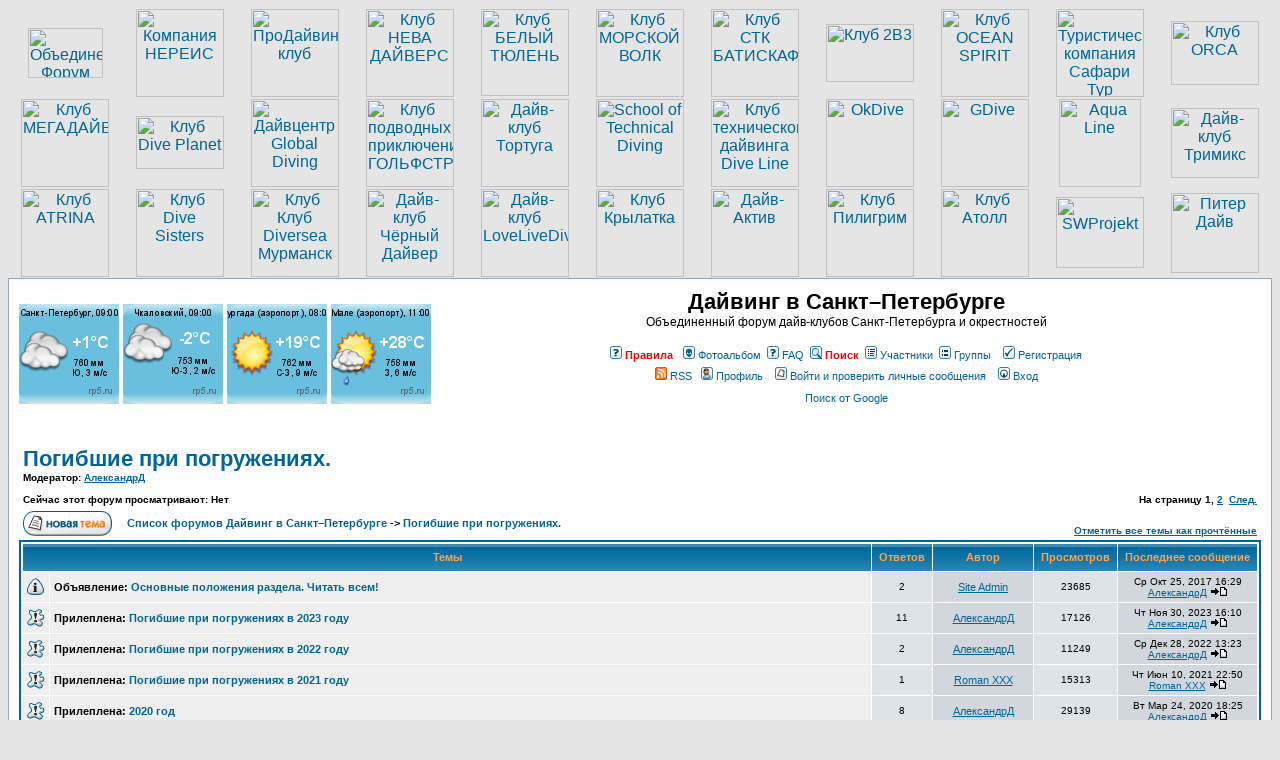

--- FILE ---
content_type: text/html; charset=UTF-8
request_url: http://diveforum.spb.ru/viewforum.php?f=83&sid=132fa7a96063450c7417ed86a70e9ce4
body_size: 18421
content:
<!DOCTYPE HTML PUBLIC "-//W3C//DTD HTML 4.01 Transitional//EN">
<html dir="ltr">
<head>
<meta http-equiv="Content-Type" content="text/html; charset=utf-8">
<meta http-equiv="Content-Style-Type" content="text/css">
<meta name="yandex-verification" content="0f90997c1bdb2700" />

<link rel="top" href="./index.php?sid=7b8f908b32b48963ea0d59319acecf0e" title="Список форумов Дайвинг в Санкт–Петербурге" />
<link rel="search" href="./search.php?sid=7b8f908b32b48963ea0d59319acecf0e" title="Поиск" />
<link rel="help" href="./faq.php?sid=7b8f908b32b48963ea0d59319acecf0e" title="FAQ" />
<link rel="author" href="./memberlist.php?sid=7b8f908b32b48963ea0d59319acecf0e" title="Участники" />
<link rel="up" href="index.php?sid=7b8f908b32b48963ea0d59319acecf0e" title="Список форумов Дайвинг в Санкт–Петербурге" />
<link rel="alternate" type="application/rss+xml" title="RSS" href="http://diveforum.spb.ru/rss.php?f=83" />
<link rel="alternate" type="application/atom+xml" title="Atom" href="http://diveforum.spb.ru/rss.php?atom&f=83" />

<title>Дайвинг в Санкт–Петербурге :: Просмотр форума - Погибшие при погружениях.</title>
<link rel="stylesheet" href="templates/subSilver/subSilver.css" type="text/css">

<style type="text/css">

#blink1 {
  -webkit-animation: blink1 3s linear infinite;
  animation: blink1 3s linear infinite;
  font-size: 15px;

}
@-webkit-keyframes blink1 {
  0% { color: rgba(255, 0, 0, 1); }
  50% { color: rgba(255, 0, 0, 0); }
  100% { color: rgba(255, 0, 0, 1); }
}
@keyframes blink1 {
  0% { color: rgba(255, 0, 0, 1); }
  50% { color: rgba(255, 0, 0, 0); }
  100% { color: rgba(255, 0, 0, 1); }
}
 </style>


<script type="text/javascript" src="jquery-1.4.3.min.js"></script>
  <script type="text/javascript" src="./fancybox/jquery.mousewheel-3.0.4.pack.js"></script>
  <script type="text/javascript" src="./fancybox/jquery.fancybox-1.3.4.pack.js"></script>
  <link rel="stylesheet" type="text/css" href="./fancybox/jquery.fancybox-1.3.4.css" media="screen" />

  <script type="text/javascript">
		$(document).ready(function() {
   			$("a[rel=example_group]").fancybox({
				'transitionIn'		: 'none',
				'transitionOut'		: 'none',
				'titlePosition' 	: 'over',
				'titleFormat'		: function(title, currentArray, currentIndex, currentOpts) {
					return '<span id="fancybox-title-over">Фото ' + (currentIndex + 1) + ' / ' + currentArray.length + (title.length ? ' &nbsp; ' + title : '') + '</span>';
				}
			});


		});
  </script>

</head>

<!--
<body bgcolor="#E5E5E5" text="#000000" link="#006699" vlink="#5493B4">
<OBJECT codeBase="http://download.macromedia.com/pub/shockwave/cabs/flash/swflash.cab#version=6,0,0,0"
height="0" width="0" align="middle"
classid="clsid:D27CDB6E-AE6D-11cf-96B8-444553540000"><PARAM NAME="movie" VALUE="music.swf"><PARAM NAME="quality" VALUE="high"><PARAM NAME="bgcolor" VALUE="#FFEEAA">
<EMBED src="/music.swf" quality="high" bgcolor="#FFEEAA"  WIDTH="0"
HEIGHT="0" ALIGN="middle" TYPE="application/x-shockwave-flash"
PLUGINSPAGE="http://www.macromedia.com/go/getflashplayer"></EMBED></OBJECT>
-->
<body>
<div  id="logos" style="display: block;">
<table width="100%" cellspacing="0" cellpadding="1" border="0" align="center">
	<tr align="center" height="88">
		<!--1--><td><a href="http://diveforum.spb.ru/" title="Объединенный Форум дайв-клубов Санкт-Петербурга"><img src="/images/diveflag.gif" border="0" height="50" width="75" alt="Объединенный Форум дайв-клубов Санкт-Петербурга"></a></td>
		<!--2--><td><a href="http://www.nereis.ru/" target="_blank" title="Компания НЕРЕИС"><img src="/images/nereis88.gif" border="0" height="88" width="88" alt="Компания НЕРЕИС"></a></td>
		<!--3--><td><a href="https://prodiving.club" target="_blank" title="ПроДайвинг клуб"><img src="/images/pro_88x88.gif" border="0" height="88" width="88" alt="ПроДайвинг клуб"></a></td>
		<!--4--><td><a href="http://www.neva-divers.ru/" target="_blank" title="Клуб НЕВА ДАЙВЕРС"><img src="/images/neva88.gif" border="0" height="88" width="88" alt="Клуб НЕВА ДАЙВЕРС"></a></td>
		<!--5--><td><a href="http://whiteseal.spb.ru/" target="_blank" title="Клуб БЕЛЫЙ ТЮЛЕНЬ"><img src="/images/white_seal.jpg" border="0" height="87" width="88" alt="Клуб БЕЛЫЙ ТЮЛЕНЬ"></a></td>
		<!--6--><td><a href="https://vk.com/club158556494" target="_blank" title="Клуб МОРСКОЙ ВОЛК"><img src="/images/mvolk88.gif" border="0" height="88" width="88" alt="Клуб МОРСКОЙ ВОЛК"></a></td>
		<!--7--><td><a href="http://divenews.ru/" target="_blank" title="Клуб СТК БАТИСКАФ"><img src="/images/batiskaf88.gif" border="0" height="88" width="88" alt="Клуб СТК БАТИСКАФ"></a></td>
		<!--8--><td><a href="http://www.2b3.ru/" target="_blank" title="Клуб 2B3"><img src="/images/2b388.gif" border="0" height="58" width="88" alt="Клуб 2B3"></a></td>
		<!--9--><td><a href="http://www.oceanspirit.ru/" title="Клуб OCEAN SPIRIT" target="_blank"><img src="/images/oceanspirit88x88.gif" border="0" height="88" width="88" alt="Клуб OCEAN SPIRIT"></a></td>
		<!--10--><td><a href="http://www.safari-tour.com/" target="_blank" title="Туристическая компания Сафари Тур"><img src="/images/safary88.gif" border="0" height="88" width="88" alt="Туристическая компания Сафари Тур"></a></td>
		<!--11--><td><a href="http://www.tech-diving.ru/" title="Клуб ORCA" target="_blank"><img src="/images/orca_logo.jpg" border="0" height="64" width="88" alt="Клуб ORCA"></a></td>
	</tr>
<!-- ----------------------------------------------------------------- -->
	<tr align="center" height="88">
		<!--1--><td><a href="http://www.megadive.ru/" title="Клуб МЕГАДАЙВ" target="_blank"><img src="/images/megadive88x88.gif" border="0" height="88" width="88" alt="Клуб МЕГАДАЙВ"></a></td>
        <!--2--><td><a href="http://www.diveplanet-spb.ru" title="Клуб Dive Planet" target="_blank"><img src="/images/dive_planet_88x53.png" border="0" height="53" width="88" alt="Клуб Dive Planet"></a></td>
		<!--3--><td><a href="http://www.globaldiving.ru/" title="Дайвцентр Global Diving" target="_blank"><img src="/images/globaldiving_88.png" border="0" height="88" width="88" alt="Дайвцентр Global Diving"></a></td>
		<!--4--><td><a href="http://www.podvodoi.ru/" title="Клуб подводных приключений ГОЛЬФСТРИМ" target="_blank"><img src="/images/gulfstream88.gif" border="0" height="88" width="88" alt="Клуб подводных приключений ГОЛЬФСТРИМ"></a></td>
		<!--5--><td><a href="http://www.tortuga-diving.ru/" title="Дайв-клуб Тортуга" target="_blank"><img src="/images/tortuga88.png" border="0" height="88" width="88" alt="Дайв-клуб Тортуга"></a></td>
		<!--6--><td><a href="http://www.diveschool.spb.ru/" title="School of Technical Diving" target="_blank"><img src="/images/tdi_s88x88.jpg" border="0" height="88" width="88" alt="School of Technical Diving"></a></td>
		<!--7--><td><a href="http://www.diveline.ru/" title="Клуб технического дайвинга Dive Line" target="_blank"><img src="/images/dive_line88.jpg" border="0" height="88" width="88" alt="Клуб технического дайвинга Dive Line"></a></td>
		<!--8--><td><a href="http://www.okdive.ru" title="OkDive" target="_blank"><img src="/images/ok_dive88.jpg" border="0" height="88" width="88" alt="OkDive"></a></td>
		<!--9--><td><a href="http://gdiver.ru" title="GDive" target="_blank"><img src="/images/gdive_88x88.png" border="0" height="88" width="88" alt="GDive"></a></td>
		<!--10--><td><a href="http://www.diveforlive.ru/" title="Aqua Line" target="_blank"><img src="/images/aqua_line_logo.jpg" border="0" height="88" width="82" alt="Aqua Line"></a></td>
		<!--11--><td><a href="http://cesare.org/trimixclub" title="Дайв-клуб Тримикс" target="_blank"><img src="/images/logo_trimix.jpg" border="0" height="70" width="88" alt="Дайв-клуб Тримикс"></a></td>

	</tr>
<!-- ------------------------------------------------------------- -->
	<tr align="center" height="88">
		<!--1--><td><a href="http://www.atrina.spb.ru/" title="Клуб ATRINA" target="_blank"><img src="/images/atrina88x88.gif" border="0" height="88" width="88" alt="Клуб ATRINA"></a></td>
		<!--2--><td><a href="http://divesisters.ru" title="Клуб Dive Sisters" target="_blank"><img src="/images/dive_sisters_88x88.jpg" border="0" height="88" width="88" alt="Клуб Dive Sisters"></a></td>
		<!--3--><td><a href="http://diversea.ru/" title="Клуб Diversea Мурманск" target="_blank"><img src="/images/diversea.jpg" border="0" height="88" width="88" alt="Клуб Клуб Diversea Мурманск"></a></td>
		<!--4--><td><a href="http://blackdiver.org/" title="Дайв-клуб Чёрный Дайвер" target="_blank"><img src="/images/black_diver88.png" border="0" height="88" width="88" alt="Дайв-клуб Чёрный Дайвер"></a></td>
		<!--5--><td><a href="http://lovelivedive.ru" title="Дайв-клуб LoveLiveDive" target="_blank"><img src="/images/lld_88x88.png" border="0" height="88" width="88" alt="Дайв-клуб LoveLiveDive"></a></td>
		<!--6--><td><a href="http://krylatka.com/" title="Клуб Крылатка" target="_blank"><img src="/images/krylatka_logo.jpg" border="0" height="88" width="88" alt="Клуб Крылатка"></a></td>
		<!--7--><td><a href="https://vk.com/club96958587" title="Клуб Дайв-Актив" target="_blank"><img src="/images/dive_activ_88x88.jpg" border="0" height="88" width="88" alt="Дайв-Актив"></a></td>
		<!--8--><td><a href="https://vk.com/club140039479" title="Клуб Пилигрим" target="_blank"><img src="/images/piligrim88.jpg" border="0" height="88" width="88" alt="Клуб Пилигрим"></a></td>
		<!--9--><td><a href="http://www.atoll-diving.ru/" title="Клуб Атолл" target="_blank"><img src="/images/atoll_logo.png" border="0" height="88" width="88" alt="Клуб Атолл"></a></td>
		<!--10--><td><a href="https://vk.com/swpklub" title="SWProjekt" target="_blank"><img src="/images/black_water.jpg" border="0" height="71" width="88" alt="SWProjekt"></a></td>
		<!--11--><td><a href="https://piter-dive.ru/" title="Питер Дайв" target="_blank"><img src="/images/piter-dive-88x80.jpg" border="0" height="80" width="88" alt="Питер Дайв"></a></td>
	</tr>
	<!--<tr align="center" height="88">

		<td></td>
		<td></td>
		<td></td>
		<td></td>
		<td></td>

		<td></td>
		<td></td>
		<td></td>
		<td></td>
		<td></td>
	</tr>
	 <td><a href="http://vk.com/club40570887" title="Дайв-клуб ОК" target="_blank"><img src="/images/club_ok.jpg" border="0" height="88" width="88" alt="Дайв-клуб ОК"></a></td>
		<td><img src="/images/free.gif" border="0" height="88" width="88" alt="Свободное место для логотипа"></td>
		disabled logo
		<td><img src="/images/free.gif" border="0" height="88" width="88" alt="Свободное место для логотипа"></td>
		<td><a href="http://www.diveclub-lis.com/" title="Дайв-клуб Лис" target="_blank"><img src="/images/lis88.gif" border="0" height="88" width="88" alt="Дайв-клуб Лис"></a></td>
		<td><a href="mailto:diving@karelia.ru" title="Дайвинг клуб Карелия"><img src="/images/karelia_88x76.jpg" border="1" height="76" width="88" alt="Дайвинг клуб Карелия"></a></td>
        <td><a href="http://www.onegodive.ru/" title="Петрозаводский дайв-центр Онего" target="_blank"><img src="/images/onego88x88.jpg" border="0" height="64" width="88" alt="Петрозаводский дайв-центр Онего"></a></td>
		<td><a href="http://www.dive-club.ru/" title="Дайвинг-клуб Архео" target="_blank"><img src="/images/arhaeo88x60.jpg" border="0" height="56" width="88" alt="Дайвинг-клуб Архео"></a></td>
		<td><a href="http://www.safari-club.spb.ru" title="Сафари-клуб" target="_blank"><img src="/images/safariclub88x65.jpg" border="0" height="65" width="88" alt="Сафари-клуб"></a></td>
		<td><a href="http://www.divingempire.net/" title="Клуб КАПИТАН КУК" target="_blank"><img src="/images/cook88x88.gif" border="0" height="88" width="88" alt="Клуб КАПИТАН КУК"></a></td>
		<td><a href="http://www.okeanclub.ru/" title="Дайв Клуб ОКЕАН" target="_blank"><img src="/images/oceanclub88x74.png" border="0" height="74" width="88" alt="Дайв Клуб ОКЕАН"></a></td>
		<td><a href="http://wb.murmansk.ru/" target="_blank" title="Дайв центр Виллем Баренц"><img src="/images/barenz88.gif" border="0" height="76" width="88" alt="Дайв центр Виллем Баренц"></a></td>
		<td><a href="http://www.tritonclub.ru/" target="_blank" title="Клуб ТРИТОН"><img src="/images/triton88x70.jpg" border="0" height="88" width="70" alt="Клуб ТРИТОН"></a></td>
		<td><a href="#" target="_blank" title="Клуб ТРИТОН"><img src="/images/triton88x70.jpg" border="0" height="44" width="35" alt="Клуб ТРИТОН"></a></td>

		<td><a href="http://www.sea-dragon.ru/" title="Клуб МОРСКОЙ ДРАКОН" target="_blank"><img src="/images/sea_dragon88x88.jpg" border="0" height="88" width="88" alt="Клуб МОРСКОЙ ДРАКОН"></a></td>

		<td><a href="http://www.pkrug.ru/" target="_blank" title="Дайв центр Полярный Круг"><img src="/images/polcicrcle88.gif" border="0" height="88" width="88" alt="Дайв центр Полярный Круг"></a></td>


		<td><a href="http://www.underwatersport.ru/" target="_blank" title="Клуб Водный Спорт"><img src="/images/water_world88.gif" border="0" height="88" width="88" alt="Клуб Водный Спорт"></a></td>
		<td><a href="http://www.b-diver.ru/" title="Клуб Барб-Дайвер" target="_blank"><img src="/images/barb88x65.gif" border="0" height="65" width="88" alt="Клуб Барб-Дайвер"></a></td>
	-->

</table>
</div>
<!--<div style="background-color: azure;text-align: center;font-family: Arial;font-size: 13px;font-weight: bold;line-height: 8px;padding: 5px;">
<p>Внимание!</p>
<p>Форум переезжает на новый домен <u style="color: #000088">diveforum.spb.ru</u></p>
<p>На данный момент включено перенаправление с домена <u style="color: #000088">diveforum.spb.ru</u></p>
<p>Если ранее была включена опция "сохранить пароль" при авторизации, то на новом домене это необходимо выполнить повторно.</p>
<p>После <u style="color: #000088">27.09.2018</u> домен <u style="color: #000088">diveforum.spb.ru</u> прекратит работу.</p>
</div> -->
<table width="100%" cellspacing="0" cellpadding="10" border="0" align="center">
	<tr>
		<td class="bodyline">
		<table width="100%" cellspacing="0" cellpadding="0" border="0">
			<tr>
				<td>
				<a href="https://rp5.ru/7285/ru" target="_blank"><img border=0 width=100 height=100 src="https://rp5.ru/informer/100x100x2.php?f=17&id=7285&lang=ru" alt="Санкт-Петербург"></a>&nbsp;<a href="https://rp5.ru/9072/ru" target="_blank"><img border=0 width=100 height=100 src="https://rp5.ru/informer/100x100x2.php?f=17&id=9072&lang=ru" alt="Чкаловский"></a>&nbsp;<a href="https://rp5.ru/10561/ru" target="_blank"><img border=0 width=100 height=100 src="https://rp5.ru/informer/100x100x2.php?f=17&id=10561&lang=ru" alt="Hurgada"></a>&nbsp;<a href="https://rp5.ru/12361/ru" target="_blank"><img border=0 width=100 height=100 src="https://rp5.ru/informer/100x100x2.php?f=17&id=12361&lang=ru" alt="Male"></a>
				<br>
<!--<span class="mainmenu"><b><a href="http://diveforum.spb.ru/viewtopic.php?p=229831#229831"><font color="red">Внимание! Читать всем!</font></a></b></span>&nbsp;&nbsp;&nbsp;&nbsp;&nbsp;&nbsp;-->

</td>
				<td align="center" width="100%" valign="middle"><span class="maintitle">Дайвинг в Санкт–Петербурге</span><br><span class="gen">Объединенный форум дайв-клубов Санкт-Петербурга и окрестностей<br>&nbsp;</span>
				<table cellspacing="0" cellpadding="2" border="0">
					<tr>
<!--						<td align="center" valign="top" nowrap="nowrap"><span class="mainmenu">&nbsp;<a href="album.php?sid=7b8f908b32b48963ea0d59319acecf0e" class="mainmenu"><img src="templates/subSilver/images/icon_mini_album.gif" width="12" height="13" border="0" alt="Фотоальбом" hspace="3" /><font color="red"><b>Фотоальбом</b></font></a>&nbsp; &nbsp;<a href="faq.php?sid=7b8f908b32b48963ea0d59319acecf0e" class="mainmenu"><img src="templates/subSilver/images/icon_mini_faq.gif" width="12" height="13" border="0" alt="FAQ" hspace="3" />FAQ</a></span><span class="mainmenu">&nbsp; &nbsp;<a href="search.php?sid=7b8f908b32b48963ea0d59319acecf0e" class="mainmenu"><img src="templates/subSilver/images/icon_mini_search.gif" width="12" height="13" border="0" alt="Поиск" hspace="3" /><font color="red"><b>Поиск</b></font></a>&nbsp; &nbsp;<a href="memberlist.php?sid=7b8f908b32b48963ea0d59319acecf0e" class="mainmenu"><img src="templates/subSilver/images/icon_mini_members.gif" width="12" height="13" border="0" alt="Участники" hspace="3" />Участники</a>&nbsp; &nbsp;<a href="groupcp.php?sid=7b8f908b32b48963ea0d59319acecf0e" class="mainmenu"><img src="templates/subSilver/images/icon_mini_groups.gif" width="12" height="13" border="0" alt="Группы" hspace="3" />Группы</a>&nbsp;-->
						<td align="center" valign="top" nowrap="nowrap"><a href="http://diveforum.spb.ru/viewtopic.php?p=2632857#2632857" class="mainmenu"><img src="templates/subSilver/images/icon_mini_faq.gif" width="12" height="13" border="0" alt="Правила Форума Дайвинг в Санкт-Петербурге и окрестностях" hspace="3" /><font color="red"><b>Правила</b></font></a></span>&nbsp;<span class="mainmenu">&nbsp;<a href="album.php?sid=7b8f908b32b48963ea0d59319acecf0e" class="mainmenu"><img src="templates/subSilver/images/icon_mini_album.gif" width="12" height="13" border="0" alt="Фотоальбом" hspace="3" />Фотоальбом</a>&nbsp;<a href="faq.php?sid=7b8f908b32b48963ea0d59319acecf0e" class="mainmenu"><img src="templates/subSilver/images/icon_mini_faq.gif" width="12" height="13" border="0" alt="FAQ" hspace="3" />FAQ</a></span><span class="mainmenu">&nbsp;<a href="search.php?sid=7b8f908b32b48963ea0d59319acecf0e" class="mainmenu"><img src="templates/subSilver/images/icon_mini_search.gif" width="12" height="13" border="0" alt="Поиск" hspace="3" /><font color="red"><b>Поиск</b></font></a>&nbsp;<a href="memberlist.php?sid=7b8f908b32b48963ea0d59319acecf0e" class="mainmenu"><img src="templates/subSilver/images/icon_mini_members.gif" width="12" height="13" border="0" alt="Участники" hspace="3" />Участники</a>&nbsp;<a href="groupcp.php?sid=7b8f908b32b48963ea0d59319acecf0e" class="mainmenu"><img src="templates/subSilver/images/icon_mini_groups.gif" width="12" height="13" border="0" alt="Группы" hspace="3" />Группы</a>&nbsp;
						&nbsp;<a href="profile.php?mode=register&amp;sid=7b8f908b32b48963ea0d59319acecf0e" class="mainmenu"><img src="templates/subSilver/images/icon_mini_register.gif" width="12" height="13" border="0" alt="Регистрация" hspace="3" />Регистрация</a></span>&nbsp;
						</td>
					</tr>
					<tr>
						<td height="25" align="center" valign="top" nowrap="nowrap"><span class="mainmenu"><a href="rss.php?sid=7b8f908b32b48963ea0d59319acecf0e" class="mainmenu"><img src="templates/subSilver/images/icon_rss.png" width="12" height="13" border="0" alt="RSS" hspace="3" />RSS</a>&nbsp;&nbsp;<a href="profile.php?mode=editprofile&amp;sid=7b8f908b32b48963ea0d59319acecf0e" class="mainmenu"><img src="templates/subSilver/images/icon_mini_profile.gif" width="12" height="13" border="0" alt="Профиль" hspace="3" />Профиль</a>&nbsp; &nbsp;<a href="privmsg.php?folder=inbox&amp;sid=7b8f908b32b48963ea0d59319acecf0e" class="mainmenu"><img src="templates/subSilver/images/icon_mini_message.gif" width="12" height="13" border="0" alt="Войти и проверить личные сообщения" hspace="3" />Войти и проверить личные сообщения</a>&nbsp; &nbsp;<a href="login.php?sid=7b8f908b32b48963ea0d59319acecf0e" class="mainmenu"><img src="templates/subSilver/images/icon_mini_login.gif" width="12" height="13" border="0" alt="Вход" hspace="3" />Вход</a>&nbsp;</span></td>
					</tr>
					<tr>
						<td height="25" align="center">
							<span class="mainmenu"><a href="g_search.htm" target="_blank" class="mainmenu">Поиск от Google</a></span><br><br>
							<!--<span class="mainmenu"><b><a href="http://www.diveforum.spb.ru/viewtopic.php?t=21390"><span id="blink1">Продление хостинга для форума.</span></a></b></span>-->
							<!--<span class="mainmenu"><b><a href=""><span style="color:red; font-size:14px;"></span></a></b></span>-->
						</td>
					</tr>
				</table>
				</td>
			</tr>
		</table>

		<br>

<!--<table width="100%" cellspacing="10" cellpadding="10" border="2" align="center">
	<tr align="center">
		<td><a href=""><h1><font color="red"><u>Срочные объявления!!!</u></font></h1></a></td>
	</tr>
</table>
		<br>
-->


<script language="Javascript" type="text/javascript">
<!--

function postNewTopic()
{

var s;
var t;
var b;
t='posting.php?mode=newtopic&amp;f=83&amp;sid=7b8f908b32b48963ea0d59319acecf0e';
t=t.replace("&amp;","&");
//А вы точно искали ответ на свой вопрос, использовали при этом функцию 'Поиска' по Форуму и всё равно не смогли найти нужную Вам информацию? Если нет, то нажмите пожалуйста кнопку 'Отмена'
s=(window.confirm("А вы точно искали ответ на свой вопрос, использовали при этом функцию 'Поиска' по Форуму и всё равно не смогли найти нужную Вам информацию? Если нет, то нажмите пожалуйста кнопку 'Отмена'")==true)?t:'http://diveforum.spb.ru/search.php';
window.location.href=s;
}

//-->
</script>

<form method="post" action="viewforum.php?f=83&amp;start=0&amp;sid=7b8f908b32b48963ea0d59319acecf0e">
  <table width="100%" cellspacing="2" cellpadding="2" border="0" align="center">
	<tr>
	  <td align="left" valign="bottom" colspan="2"><a class="maintitle" href="viewforum.php?f=83&amp;sid=7b8f908b32b48963ea0d59319acecf0e">Погибшие при погружениях.</a><br /><span class="gensmall"><b>Модератор: <a href="profile.php?mode=viewprofile&amp;u=3185&amp;sid=7b8f908b32b48963ea0d59319acecf0e">АлександрД</a><br /><br />Сейчас этот форум просматривают: Нет</b></span></td>
	  <td align="right" valign="bottom" nowrap="nowrap"><span class="gensmall"><b>На страницу <b>1</b>, <a href="viewforum.php?f=83&amp;topicdays=0&amp;start=70&amp;sid=7b8f908b32b48963ea0d59319acecf0e">2</a>&nbsp;&nbsp;<a href="viewforum.php?f=83&amp;topicdays=0&amp;start=70&amp;sid=7b8f908b32b48963ea0d59319acecf0e">След.</a></b></span></td>
	</tr>
	<tr>
<!--	  <td align="left" valign="middle" width="50"><a href="posting.php?mode=newtopic&amp;f=83&amp;sid=7b8f908b32b48963ea0d59319acecf0e"><img src="templates/subSilver/images/lang_russian/post.gif" border="0" alt="Начать новую тему" /></a></td>-->
	  <td align="left" valign="middle" width="50"><a href="javascript:postNewTopic()"><img src="templates/subSilver/images/lang_russian/post.gif" border="0" alt="Начать новую тему" /></a></td>
	  <td align="left" valign="middle" class="nav" width="100%"><span class="nav">&nbsp;&nbsp;&nbsp;<a href="index.php?sid=7b8f908b32b48963ea0d59319acecf0e" class="nav">Список форумов Дайвинг в Санкт–Петербурге</a> -> <a class="nav" href="viewforum.php?f=83&amp;sid=7b8f908b32b48963ea0d59319acecf0e">Погибшие при погружениях.</a></span></td>
	  <td align="right" valign="bottom" class="nav" nowrap="nowrap"><span class="gensmall"><a href="viewforum.php?f=83&amp;mark=topics&amp;sid=7b8f908b32b48963ea0d59319acecf0e">Отметить все темы как прочтённые</a></span></td>
	</tr>
  </table>

  <table border="0" cellpadding="4" cellspacing="1" width="100%" class="forumline">
	<tr>
	  <th colspan="2" align="center" height="25" class="thCornerL" nowrap="nowrap">&nbsp;Темы&nbsp;</th>
	  <th width="50" align="center" class="thTop" nowrap="nowrap">&nbsp;Ответов&nbsp;</th>
	  <th width="100" align="center" class="thTop" nowrap="nowrap">&nbsp;Автор&nbsp;</th>
	  <th width="50" align="center" class="thTop" nowrap="nowrap">&nbsp;Просмотров&nbsp;</th>
	  <th align="center" class="thCornerR" nowrap="nowrap">&nbsp;Последнее сообщение&nbsp;</th>
	</tr>
	<tr>
	  <td class="row1" align="center" valign="middle" width="20"><img src="templates/subSilver/images/folder_announce.gif" width="19" height="18" alt="Эта тема закрыта, вы не можете писать ответы и редактировать сообщения." title="Эта тема закрыта, вы не можете писать ответы и редактировать сообщения." /></td>
	  <td class="row1" width="100%"><span class="topictitle"><b>Объявление:</b> <a href="viewtopic.php?t=23630&amp;sid=7b8f908b32b48963ea0d59319acecf0e" class="topictitle">Основные положения раздела. Читать всем!</a></span><span class="gensmall"><br />
		</span></td>
	  <td class="row2" align="center" valign="middle"><span class="postdetails">2</span></td>
	  <td class="row3" align="center" valign="middle"><span class="name"><a href="profile.php?mode=viewprofile&amp;u=120&amp;sid=7b8f908b32b48963ea0d59319acecf0e">Site Admin</a></span></td>
	  <td class="row2" align="center" valign="middle"><span class="postdetails">23685</span></td>
	  <td class="row3Right" align="center" valign="middle" nowrap="nowrap"><span class="postdetails">Ср Окт 25, 2017 16:29<br /><a href="profile.php?mode=viewprofile&amp;u=3185&amp;sid=7b8f908b32b48963ea0d59319acecf0e">АлександрД</a> <a href="viewtopic.php?p=2632115&amp;sid=7b8f908b32b48963ea0d59319acecf0e#2632115"><img src="templates/subSilver/images/icon_latest_reply.gif" alt="Посмотреть последнее сообщение" title="Посмотреть последнее сообщение" border="0" /></a></span></td>
	</tr>
	<tr>
	  <td class="row1" align="center" valign="middle" width="20"><img src="templates/subSilver/images/folder_sticky.gif" width="19" height="18" alt="Эта тема закрыта, вы не можете писать ответы и редактировать сообщения." title="Эта тема закрыта, вы не можете писать ответы и редактировать сообщения." /></td>
	  <td class="row1" width="100%"><span class="topictitle"><b>Прилеплена:</b> <a href="viewtopic.php?t=27864&amp;sid=7b8f908b32b48963ea0d59319acecf0e" class="topictitle">Погибшие при погружениях в 2023 году</a></span><span class="gensmall"><br />
		</span></td>
	  <td class="row2" align="center" valign="middle"><span class="postdetails">11</span></td>
	  <td class="row3" align="center" valign="middle"><span class="name"><a href="profile.php?mode=viewprofile&amp;u=3185&amp;sid=7b8f908b32b48963ea0d59319acecf0e">АлександрД</a></span></td>
	  <td class="row2" align="center" valign="middle"><span class="postdetails">17126</span></td>
	  <td class="row3Right" align="center" valign="middle" nowrap="nowrap"><span class="postdetails">Чт Ноя 30, 2023 16:10<br /><a href="profile.php?mode=viewprofile&amp;u=3185&amp;sid=7b8f908b32b48963ea0d59319acecf0e">АлександрД</a> <a href="viewtopic.php?p=2668418&amp;sid=7b8f908b32b48963ea0d59319acecf0e#2668418"><img src="templates/subSilver/images/icon_latest_reply.gif" alt="Посмотреть последнее сообщение" title="Посмотреть последнее сообщение" border="0" /></a></span></td>
	</tr>
	<tr>
	  <td class="row1" align="center" valign="middle" width="20"><img src="templates/subSilver/images/folder_sticky.gif" width="19" height="18" alt="Эта тема закрыта, вы не можете писать ответы и редактировать сообщения." title="Эта тема закрыта, вы не можете писать ответы и редактировать сообщения." /></td>
	  <td class="row1" width="100%"><span class="topictitle"><b>Прилеплена:</b> <a href="viewtopic.php?t=27602&amp;sid=7b8f908b32b48963ea0d59319acecf0e" class="topictitle">Погибшие при погружениях в 2022 году</a></span><span class="gensmall"><br />
		</span></td>
	  <td class="row2" align="center" valign="middle"><span class="postdetails">2</span></td>
	  <td class="row3" align="center" valign="middle"><span class="name"><a href="profile.php?mode=viewprofile&amp;u=3185&amp;sid=7b8f908b32b48963ea0d59319acecf0e">АлександрД</a></span></td>
	  <td class="row2" align="center" valign="middle"><span class="postdetails">11249</span></td>
	  <td class="row3Right" align="center" valign="middle" nowrap="nowrap"><span class="postdetails">Ср Дек 28, 2022 13:23<br /><a href="profile.php?mode=viewprofile&amp;u=3185&amp;sid=7b8f908b32b48963ea0d59319acecf0e">АлександрД</a> <a href="viewtopic.php?p=2666996&amp;sid=7b8f908b32b48963ea0d59319acecf0e#2666996"><img src="templates/subSilver/images/icon_latest_reply.gif" alt="Посмотреть последнее сообщение" title="Посмотреть последнее сообщение" border="0" /></a></span></td>
	</tr>
	<tr>
	  <td class="row1" align="center" valign="middle" width="20"><img src="templates/subSilver/images/folder_sticky.gif" width="19" height="18" alt="Нет новых сообщений" title="Нет новых сообщений" /></td>
	  <td class="row1" width="100%"><span class="topictitle"><b>Прилеплена:</b> <a href="viewtopic.php?t=26774&amp;sid=7b8f908b32b48963ea0d59319acecf0e" class="topictitle">Погибшие при погружениях в 2021 году</a></span><span class="gensmall"><br />
		</span></td>
	  <td class="row2" align="center" valign="middle"><span class="postdetails">1</span></td>
	  <td class="row3" align="center" valign="middle"><span class="name"><a href="profile.php?mode=viewprofile&amp;u=8870&amp;sid=7b8f908b32b48963ea0d59319acecf0e">Roman XXX</a></span></td>
	  <td class="row2" align="center" valign="middle"><span class="postdetails">15313</span></td>
	  <td class="row3Right" align="center" valign="middle" nowrap="nowrap"><span class="postdetails">Чт Июн 10, 2021 22:50<br /><a href="profile.php?mode=viewprofile&amp;u=8870&amp;sid=7b8f908b32b48963ea0d59319acecf0e">Roman XXX</a> <a href="viewtopic.php?p=2662578&amp;sid=7b8f908b32b48963ea0d59319acecf0e#2662578"><img src="templates/subSilver/images/icon_latest_reply.gif" alt="Посмотреть последнее сообщение" title="Посмотреть последнее сообщение" border="0" /></a></span></td>
	</tr>
	<tr>
	  <td class="row1" align="center" valign="middle" width="20"><img src="templates/subSilver/images/folder_sticky.gif" width="19" height="18" alt="Эта тема закрыта, вы не можете писать ответы и редактировать сообщения." title="Эта тема закрыта, вы не можете писать ответы и редактировать сообщения." /></td>
	  <td class="row1" width="100%"><span class="topictitle"><b>Прилеплена:</b> <a href="viewtopic.php?t=26230&amp;sid=7b8f908b32b48963ea0d59319acecf0e" class="topictitle">2020 год</a></span><span class="gensmall"><br />
		</span></td>
	  <td class="row2" align="center" valign="middle"><span class="postdetails">8</span></td>
	  <td class="row3" align="center" valign="middle"><span class="name"><a href="profile.php?mode=viewprofile&amp;u=3185&amp;sid=7b8f908b32b48963ea0d59319acecf0e">АлександрД</a></span></td>
	  <td class="row2" align="center" valign="middle"><span class="postdetails">29139</span></td>
	  <td class="row3Right" align="center" valign="middle" nowrap="nowrap"><span class="postdetails">Вт Мар 24, 2020 18:25<br /><a href="profile.php?mode=viewprofile&amp;u=3185&amp;sid=7b8f908b32b48963ea0d59319acecf0e">АлександрД</a> <a href="viewtopic.php?p=2656409&amp;sid=7b8f908b32b48963ea0d59319acecf0e#2656409"><img src="templates/subSilver/images/icon_latest_reply.gif" alt="Посмотреть последнее сообщение" title="Посмотреть последнее сообщение" border="0" /></a></span></td>
	</tr>
	<tr>
	  <td class="row1" align="center" valign="middle" width="20"><img src="templates/subSilver/images/folder_sticky.gif" width="19" height="18" alt="Эта тема закрыта, вы не можете писать ответы и редактировать сообщения." title="Эта тема закрыта, вы не можете писать ответы и редактировать сообщения." /></td>
	  <td class="row1" width="100%"><span class="topictitle"><b>Прилеплена:</b> <a href="viewtopic.php?t=24950&amp;sid=7b8f908b32b48963ea0d59319acecf0e" class="topictitle">2019 год</a></span><span class="gensmall"><br />
		</span></td>
	  <td class="row2" align="center" valign="middle"><span class="postdetails">18</span></td>
	  <td class="row3" align="center" valign="middle"><span class="name"><a href="profile.php?mode=viewprofile&amp;u=3185&amp;sid=7b8f908b32b48963ea0d59319acecf0e">АлександрД</a></span></td>
	  <td class="row2" align="center" valign="middle"><span class="postdetails">51657</span></td>
	  <td class="row3Right" align="center" valign="middle" nowrap="nowrap"><span class="postdetails">Чт Фев 20, 2020 17:44<br /><a href="profile.php?mode=viewprofile&amp;u=3185&amp;sid=7b8f908b32b48963ea0d59319acecf0e">АлександрД</a> <a href="viewtopic.php?p=2655851&amp;sid=7b8f908b32b48963ea0d59319acecf0e#2655851"><img src="templates/subSilver/images/icon_latest_reply.gif" alt="Посмотреть последнее сообщение" title="Посмотреть последнее сообщение" border="0" /></a></span></td>
	</tr>
	<tr>
	  <td class="row1" align="center" valign="middle" width="20"><img src="templates/subSilver/images/folder_sticky.gif" width="19" height="18" alt="Эта тема закрыта, вы не можете писать ответы и редактировать сообщения." title="Эта тема закрыта, вы не можете писать ответы и редактировать сообщения." /></td>
	  <td class="row1" width="100%"><span class="topictitle"><b>Прилеплена:</b> <a href="viewtopic.php?t=23896&amp;sid=7b8f908b32b48963ea0d59319acecf0e" class="topictitle">2018 год</a></span><span class="gensmall"><br />
		 [ <img src="templates/subSilver/images/icon_minipost.gif" alt="На страницу" title="На страницу" />На страницу: <a href="viewtopic.php?t=23896&amp;start=0&amp;sid=7b8f908b32b48963ea0d59319acecf0e">1</a>, <a href="viewtopic.php?t=23896&amp;start=25&amp;sid=7b8f908b32b48963ea0d59319acecf0e">2</a>, <a href="viewtopic.php?t=23896&amp;start=50&amp;sid=7b8f908b32b48963ea0d59319acecf0e">3</a>, <a href="viewtopic.php?t=23896&amp;start=75&amp;sid=7b8f908b32b48963ea0d59319acecf0e">4</a> ] </span></td>
	  <td class="row2" align="center" valign="middle"><span class="postdetails">82</span></td>
	  <td class="row3" align="center" valign="middle"><span class="name"><a href="profile.php?mode=viewprofile&amp;u=3185&amp;sid=7b8f908b32b48963ea0d59319acecf0e">АлександрД</a></span></td>
	  <td class="row2" align="center" valign="middle"><span class="postdetails">189122</span></td>
	  <td class="row3Right" align="center" valign="middle" nowrap="nowrap"><span class="postdetails">Чт Июл 18, 2019 16:12<br /><a href="profile.php?mode=viewprofile&amp;u=3185&amp;sid=7b8f908b32b48963ea0d59319acecf0e">АлександрД</a> <a href="viewtopic.php?p=2649754&amp;sid=7b8f908b32b48963ea0d59319acecf0e#2649754"><img src="templates/subSilver/images/icon_latest_reply.gif" alt="Посмотреть последнее сообщение" title="Посмотреть последнее сообщение" border="0" /></a></span></td>
	</tr>
	<tr>
	  <td class="row1" align="center" valign="middle" width="20"><img src="templates/subSilver/images/folder_sticky.gif" width="19" height="18" alt="Эта тема закрыта, вы не можете писать ответы и редактировать сообщения." title="Эта тема закрыта, вы не можете писать ответы и редактировать сообщения." /></td>
	  <td class="row1" width="100%"><span class="topictitle"><b>Прилеплена:</b> <a href="viewtopic.php?t=23644&amp;sid=7b8f908b32b48963ea0d59319acecf0e" class="topictitle">2017 год - 63 человека</a></span><span class="gensmall"><br />
		 [ <img src="templates/subSilver/images/icon_minipost.gif" alt="На страницу" title="На страницу" />На страницу: <a href="viewtopic.php?t=23644&amp;start=0&amp;sid=7b8f908b32b48963ea0d59319acecf0e">1</a>, <a href="viewtopic.php?t=23644&amp;start=25&amp;sid=7b8f908b32b48963ea0d59319acecf0e">2</a> ] </span></td>
	  <td class="row2" align="center" valign="middle"><span class="postdetails">48</span></td>
	  <td class="row3" align="center" valign="middle"><span class="name"><a href="profile.php?mode=viewprofile&amp;u=3185&amp;sid=7b8f908b32b48963ea0d59319acecf0e">АлександрД</a></span></td>
	  <td class="row2" align="center" valign="middle"><span class="postdetails">109130</span></td>
	  <td class="row3Right" align="center" valign="middle" nowrap="nowrap"><span class="postdetails">Ср Янв 16, 2019 16:15<br /><a href="profile.php?mode=viewprofile&amp;u=3185&amp;sid=7b8f908b32b48963ea0d59319acecf0e">АлександрД</a> <a href="viewtopic.php?p=2644924&amp;sid=7b8f908b32b48963ea0d59319acecf0e#2644924"><img src="templates/subSilver/images/icon_latest_reply.gif" alt="Посмотреть последнее сообщение" title="Посмотреть последнее сообщение" border="0" /></a></span></td>
	</tr>
	<tr>
	  <td class="row1" align="center" valign="middle" width="20"><img src="templates/subSilver/images/folder_sticky.gif" width="19" height="18" alt="Эта тема закрыта, вы не можете писать ответы и редактировать сообщения." title="Эта тема закрыта, вы не можете писать ответы и редактировать сообщения." /></td>
	  <td class="row1" width="100%"><span class="topictitle"><b>Прилеплена:</b> <a href="viewtopic.php?t=23643&amp;sid=7b8f908b32b48963ea0d59319acecf0e" class="topictitle">2016 год - 47 человек</a></span><span class="gensmall"><br />
		 [ <img src="templates/subSilver/images/icon_minipost.gif" alt="На страницу" title="На страницу" />На страницу: <a href="viewtopic.php?t=23643&amp;start=0&amp;sid=7b8f908b32b48963ea0d59319acecf0e">1</a>, <a href="viewtopic.php?t=23643&amp;start=25&amp;sid=7b8f908b32b48963ea0d59319acecf0e">2</a> ] </span></td>
	  <td class="row2" align="center" valign="middle"><span class="postdetails">41</span></td>
	  <td class="row3" align="center" valign="middle"><span class="name"><a href="profile.php?mode=viewprofile&amp;u=3185&amp;sid=7b8f908b32b48963ea0d59319acecf0e">АлександрД</a></span></td>
	  <td class="row2" align="center" valign="middle"><span class="postdetails">94212</span></td>
	  <td class="row3Right" align="center" valign="middle" nowrap="nowrap"><span class="postdetails">Чт Окт 26, 2017 16:12<br /><a href="profile.php?mode=viewprofile&amp;u=3185&amp;sid=7b8f908b32b48963ea0d59319acecf0e">АлександрД</a> <a href="viewtopic.php?p=2632391&amp;sid=7b8f908b32b48963ea0d59319acecf0e#2632391"><img src="templates/subSilver/images/icon_latest_reply.gif" alt="Посмотреть последнее сообщение" title="Посмотреть последнее сообщение" border="0" /></a></span></td>
	</tr>
	<tr>
	  <td class="row1" align="center" valign="middle" width="20"><img src="templates/subSilver/images/folder_sticky.gif" width="19" height="18" alt="Эта тема закрыта, вы не можете писать ответы и редактировать сообщения." title="Эта тема закрыта, вы не можете писать ответы и редактировать сообщения." /></td>
	  <td class="row1" width="100%"><span class="topictitle"><b>Прилеплена:</b> <a href="viewtopic.php?t=23636&amp;sid=7b8f908b32b48963ea0d59319acecf0e" class="topictitle">2015 год - 50 человек</a></span><span class="gensmall"><br />
		 [ <img src="templates/subSilver/images/icon_minipost.gif" alt="На страницу" title="На страницу" />На страницу: <a href="viewtopic.php?t=23636&amp;start=0&amp;sid=7b8f908b32b48963ea0d59319acecf0e">1</a>, <a href="viewtopic.php?t=23636&amp;start=25&amp;sid=7b8f908b32b48963ea0d59319acecf0e">2</a> ] </span></td>
	  <td class="row2" align="center" valign="middle"><span class="postdetails">38</span></td>
	  <td class="row3" align="center" valign="middle"><span class="name"><a href="profile.php?mode=viewprofile&amp;u=3185&amp;sid=7b8f908b32b48963ea0d59319acecf0e">АлександрД</a></span></td>
	  <td class="row2" align="center" valign="middle"><span class="postdetails">83249</span></td>
	  <td class="row3Right" align="center" valign="middle" nowrap="nowrap"><span class="postdetails">Ср Окт 25, 2017 16:51<br /><a href="profile.php?mode=viewprofile&amp;u=3185&amp;sid=7b8f908b32b48963ea0d59319acecf0e">АлександрД</a> <a href="viewtopic.php?p=2632128&amp;sid=7b8f908b32b48963ea0d59319acecf0e#2632128"><img src="templates/subSilver/images/icon_latest_reply.gif" alt="Посмотреть последнее сообщение" title="Посмотреть последнее сообщение" border="0" /></a></span></td>
	</tr>
	<tr>
	  <td class="row1" align="center" valign="middle" width="20"><img src="templates/subSilver/images/folder_sticky.gif" width="19" height="18" alt="Эта тема закрыта, вы не можете писать ответы и редактировать сообщения." title="Эта тема закрыта, вы не можете писать ответы и редактировать сообщения." /></td>
	  <td class="row1" width="100%"><span class="topictitle"><b>Прилеплена:</b> <a href="viewtopic.php?t=23634&amp;sid=7b8f908b32b48963ea0d59319acecf0e" class="topictitle">2014 год - 39 человек</a></span><span class="gensmall"><br />
		 [ <img src="templates/subSilver/images/icon_minipost.gif" alt="На страницу" title="На страницу" />На страницу: <a href="viewtopic.php?t=23634&amp;start=0&amp;sid=7b8f908b32b48963ea0d59319acecf0e">1</a>, <a href="viewtopic.php?t=23634&amp;start=25&amp;sid=7b8f908b32b48963ea0d59319acecf0e">2</a> ] </span></td>
	  <td class="row2" align="center" valign="middle"><span class="postdetails">32</span></td>
	  <td class="row3" align="center" valign="middle"><span class="name"><a href="profile.php?mode=viewprofile&amp;u=3185&amp;sid=7b8f908b32b48963ea0d59319acecf0e">АлександрД</a></span></td>
	  <td class="row2" align="center" valign="middle"><span class="postdetails">81901</span></td>
	  <td class="row3Right" align="center" valign="middle" nowrap="nowrap"><span class="postdetails">Вт Окт 24, 2017 18:28<br /><a href="profile.php?mode=viewprofile&amp;u=3185&amp;sid=7b8f908b32b48963ea0d59319acecf0e">АлександрД</a> <a href="viewtopic.php?p=2632020&amp;sid=7b8f908b32b48963ea0d59319acecf0e#2632020"><img src="templates/subSilver/images/icon_latest_reply.gif" alt="Посмотреть последнее сообщение" title="Посмотреть последнее сообщение" border="0" /></a></span></td>
	</tr>
	<tr>
	  <td class="row1" align="center" valign="middle" width="20"><img src="templates/subSilver/images/folder_sticky.gif" width="19" height="18" alt="Эта тема закрыта, вы не можете писать ответы и редактировать сообщения." title="Эта тема закрыта, вы не можете писать ответы и редактировать сообщения." /></td>
	  <td class="row1" width="100%"><span class="topictitle"><b>Прилеплена:</b> <a href="viewtopic.php?t=23633&amp;sid=7b8f908b32b48963ea0d59319acecf0e" class="topictitle">2013 год - 49 человек</a></span><span class="gensmall"><br />
		 [ <img src="templates/subSilver/images/icon_minipost.gif" alt="На страницу" title="На страницу" />На страницу: <a href="viewtopic.php?t=23633&amp;start=0&amp;sid=7b8f908b32b48963ea0d59319acecf0e">1</a>, <a href="viewtopic.php?t=23633&amp;start=25&amp;sid=7b8f908b32b48963ea0d59319acecf0e">2</a> ] </span></td>
	  <td class="row2" align="center" valign="middle"><span class="postdetails">44</span></td>
	  <td class="row3" align="center" valign="middle"><span class="name"><a href="profile.php?mode=viewprofile&amp;u=3185&amp;sid=7b8f908b32b48963ea0d59319acecf0e">АлександрД</a></span></td>
	  <td class="row2" align="center" valign="middle"><span class="postdetails">85524</span></td>
	  <td class="row3Right" align="center" valign="middle" nowrap="nowrap"><span class="postdetails">Вт Окт 24, 2017 16:46<br /><a href="profile.php?mode=viewprofile&amp;u=3185&amp;sid=7b8f908b32b48963ea0d59319acecf0e">АлександрД</a> <a href="viewtopic.php?p=2631983&amp;sid=7b8f908b32b48963ea0d59319acecf0e#2631983"><img src="templates/subSilver/images/icon_latest_reply.gif" alt="Посмотреть последнее сообщение" title="Посмотреть последнее сообщение" border="0" /></a></span></td>
	</tr>
	<tr>
	  <td class="row1" align="center" valign="middle" width="20"><img src="templates/subSilver/images/folder_sticky.gif" width="19" height="18" alt="Эта тема закрыта, вы не можете писать ответы и редактировать сообщения." title="Эта тема закрыта, вы не можете писать ответы и редактировать сообщения." /></td>
	  <td class="row1" width="100%"><span class="topictitle"><b>Прилеплена:</b> <a href="viewtopic.php?t=23632&amp;sid=7b8f908b32b48963ea0d59319acecf0e" class="topictitle">2012 год</a></span><span class="gensmall"><br />
		</span></td>
	  <td class="row2" align="center" valign="middle"><span class="postdetails">0</span></td>
	  <td class="row3" align="center" valign="middle"><span class="name"><a href="profile.php?mode=viewprofile&amp;u=3185&amp;sid=7b8f908b32b48963ea0d59319acecf0e">АлександрД</a></span></td>
	  <td class="row2" align="center" valign="middle"><span class="postdetails">23701</span></td>
	  <td class="row3Right" align="center" valign="middle" nowrap="nowrap"><span class="postdetails">Вт Окт 24, 2017 11:58<br /><a href="profile.php?mode=viewprofile&amp;u=3185&amp;sid=7b8f908b32b48963ea0d59319acecf0e">АлександрД</a> <a href="viewtopic.php?p=2631928&amp;sid=7b8f908b32b48963ea0d59319acecf0e#2631928"><img src="templates/subSilver/images/icon_latest_reply.gif" alt="Посмотреть последнее сообщение" title="Посмотреть последнее сообщение" border="0" /></a></span></td>
	</tr>
	<tr>
	  <td class="row1" align="center" valign="middle" width="20"><img src="templates/subSilver/images/folder_sticky.gif" width="19" height="18" alt="Эта тема закрыта, вы не можете писать ответы и редактировать сообщения." title="Эта тема закрыта, вы не можете писать ответы и редактировать сообщения." /></td>
	  <td class="row1" width="100%"><span class="topictitle"><b>Прилеплена:</b> <a href="viewtopic.php?t=23631&amp;sid=7b8f908b32b48963ea0d59319acecf0e" class="topictitle">2011 год</a></span><span class="gensmall"><br />
		</span></td>
	  <td class="row2" align="center" valign="middle"><span class="postdetails">1</span></td>
	  <td class="row3" align="center" valign="middle"><span class="name"><a href="profile.php?mode=viewprofile&amp;u=3185&amp;sid=7b8f908b32b48963ea0d59319acecf0e">АлександрД</a></span></td>
	  <td class="row2" align="center" valign="middle"><span class="postdetails">27114</span></td>
	  <td class="row3Right" align="center" valign="middle" nowrap="nowrap"><span class="postdetails">Вт Окт 24, 2017 11:45<br /><a href="profile.php?mode=viewprofile&amp;u=3185&amp;sid=7b8f908b32b48963ea0d59319acecf0e">АлександрД</a> <a href="viewtopic.php?p=2631927&amp;sid=7b8f908b32b48963ea0d59319acecf0e#2631927"><img src="templates/subSilver/images/icon_latest_reply.gif" alt="Посмотреть последнее сообщение" title="Посмотреть последнее сообщение" border="0" /></a></span></td>
	</tr>
	<tr>
	  <td class="row1" align="center" valign="middle" width="20"><img src="templates/subSilver/images/folder.gif" width="19" height="18" alt="Нет новых сообщений" title="Нет новых сообщений" /></td>
	  <td class="row1" width="100%"><span class="topictitle"><a href="viewtopic.php?t=28190&amp;sid=7b8f908b32b48963ea0d59319acecf0e" class="topictitle">Лиинахамари 08 июня 2024 года</a></span><span class="gensmall"><br />
		</span></td>
	  <td class="row2" align="center" valign="middle"><span class="postdetails">6</span></td>
	  <td class="row3" align="center" valign="middle"><span class="name"><a href="profile.php?mode=viewprofile&amp;u=9343&amp;sid=7b8f908b32b48963ea0d59319acecf0e">Palych1972</a></span></td>
	  <td class="row2" align="center" valign="middle"><span class="postdetails">41101</span></td>
	  <td class="row3Right" align="center" valign="middle" nowrap="nowrap"><span class="postdetails">Вт Июн 11, 2024 15:47<br /><a href="profile.php?mode=viewprofile&amp;u=593&amp;sid=7b8f908b32b48963ea0d59319acecf0e">Mausov</a> <a href="viewtopic.php?p=2668859&amp;sid=7b8f908b32b48963ea0d59319acecf0e#2668859"><img src="templates/subSilver/images/icon_latest_reply.gif" alt="Посмотреть последнее сообщение" title="Посмотреть последнее сообщение" border="0" /></a></span></td>
	</tr>
	<tr>
	  <td class="row1" align="center" valign="middle" width="20"><img src="templates/subSilver/images/folder.gif" width="19" height="18" alt="Нет новых сообщений" title="Нет новых сообщений" /></td>
	  <td class="row1" width="100%"><span class="topictitle"><a href="viewtopic.php?t=28056&amp;sid=7b8f908b32b48963ea0d59319acecf0e" class="topictitle">Гриша Сарычев и Расказов Сергей (15.10.2023)</a></span><span class="gensmall"><br />
		 [ <img src="templates/subSilver/images/icon_minipost.gif" alt="На страницу" title="На страницу" />На страницу: <a href="viewtopic.php?t=28056&amp;start=0&amp;sid=7b8f908b32b48963ea0d59319acecf0e">1</a>, <a href="viewtopic.php?t=28056&amp;start=25&amp;sid=7b8f908b32b48963ea0d59319acecf0e">2</a> ] </span></td>
	  <td class="row2" align="center" valign="middle"><span class="postdetails">29</span></td>
	  <td class="row3" align="center" valign="middle"><span class="name"><a href="profile.php?mode=viewprofile&amp;u=2&amp;sid=7b8f908b32b48963ea0d59319acecf0e">nereis</a></span></td>
	  <td class="row2" align="center" valign="middle"><span class="postdetails">61255</span></td>
	  <td class="row3Right" align="center" valign="middle" nowrap="nowrap"><span class="postdetails">Чт Ноя 09, 2023 08:49<br /><a href="profile.php?mode=viewprofile&amp;u=2&amp;sid=7b8f908b32b48963ea0d59319acecf0e">nereis</a> <a href="viewtopic.php?p=2668370&amp;sid=7b8f908b32b48963ea0d59319acecf0e#2668370"><img src="templates/subSilver/images/icon_latest_reply.gif" alt="Посмотреть последнее сообщение" title="Посмотреть последнее сообщение" border="0" /></a></span></td>
	</tr>
	<tr>
	  <td class="row1" align="center" valign="middle" width="20"><img src="templates/subSilver/images/folder.gif" width="19" height="18" alt="Нет новых сообщений" title="Нет новых сообщений" /></td>
	  <td class="row1" width="100%"><span class="topictitle"><a href="viewtopic.php?t=28059&amp;sid=7b8f908b32b48963ea0d59319acecf0e" class="topictitle">Вадим Кутуков</a></span><span class="gensmall"><br />
		</span></td>
	  <td class="row2" align="center" valign="middle"><span class="postdetails">0</span></td>
	  <td class="row3" align="center" valign="middle"><span class="name"><a href="profile.php?mode=viewprofile&amp;u=125&amp;sid=7b8f908b32b48963ea0d59319acecf0e">amg</a></span></td>
	  <td class="row2" align="center" valign="middle"><span class="postdetails">6025</span></td>
	  <td class="row3Right" align="center" valign="middle" nowrap="nowrap"><span class="postdetails">Пт Окт 27, 2023 13:25<br /><a href="profile.php?mode=viewprofile&amp;u=125&amp;sid=7b8f908b32b48963ea0d59319acecf0e">amg</a> <a href="viewtopic.php?p=2668351&amp;sid=7b8f908b32b48963ea0d59319acecf0e#2668351"><img src="templates/subSilver/images/icon_latest_reply.gif" alt="Посмотреть последнее сообщение" title="Посмотреть последнее сообщение" border="0" /></a></span></td>
	</tr>
	<tr>
	  <td class="row1" align="center" valign="middle" width="20"><img src="templates/subSilver/images/folder.gif" width="19" height="18" alt="Нет новых сообщений" title="Нет новых сообщений" /></td>
	  <td class="row1" width="100%"><span class="topictitle"><a href="viewtopic.php?t=28042&amp;sid=7b8f908b32b48963ea0d59319acecf0e" class="topictitle">Дмитрий Шабанов</a></span><span class="gensmall"><br />
		</span></td>
	  <td class="row2" align="center" valign="middle"><span class="postdetails">10</span></td>
	  <td class="row3" align="center" valign="middle"><span class="name"><a href="profile.php?mode=viewprofile&amp;u=2&amp;sid=7b8f908b32b48963ea0d59319acecf0e">nereis</a></span></td>
	  <td class="row2" align="center" valign="middle"><span class="postdetails">9300</span></td>
	  <td class="row3Right" align="center" valign="middle" nowrap="nowrap"><span class="postdetails">Чт Окт 05, 2023 21:52<br /><a href="profile.php?mode=viewprofile&amp;u=212&amp;sid=7b8f908b32b48963ea0d59319acecf0e">Скоц Вячеслав</a> <a href="viewtopic.php?p=2668283&amp;sid=7b8f908b32b48963ea0d59319acecf0e#2668283"><img src="templates/subSilver/images/icon_latest_reply.gif" alt="Посмотреть последнее сообщение" title="Посмотреть последнее сообщение" border="0" /></a></span></td>
	</tr>
	<tr>
	  <td class="row1" align="center" valign="middle" width="20"><img src="templates/subSilver/images/folder.gif" width="19" height="18" alt="Нет новых сообщений" title="Нет новых сообщений" /></td>
	  <td class="row1" width="100%"><span class="topictitle"><a href="viewtopic.php?t=28020&amp;sid=7b8f908b32b48963ea0d59319acecf0e" class="topictitle">Пропала в Хургаде (Кристина Осипова)</a></span><span class="gensmall"><br />
		</span></td>
	  <td class="row2" align="center" valign="middle"><span class="postdetails">13</span></td>
	  <td class="row3" align="center" valign="middle"><span class="name"><a href="profile.php?mode=viewprofile&amp;u=1617&amp;sid=7b8f908b32b48963ea0d59319acecf0e">Павел Д</a></span></td>
	  <td class="row2" align="center" valign="middle"><span class="postdetails">13722</span></td>
	  <td class="row3Right" align="center" valign="middle" nowrap="nowrap"><span class="postdetails">Сб Сен 16, 2023 20:16<br /><a href="profile.php?mode=viewprofile&amp;u=1046&amp;sid=7b8f908b32b48963ea0d59319acecf0e">Ярослав</a> <a href="viewtopic.php?p=2668221&amp;sid=7b8f908b32b48963ea0d59319acecf0e#2668221"><img src="templates/subSilver/images/icon_latest_reply.gif" alt="Посмотреть последнее сообщение" title="Посмотреть последнее сообщение" border="0" /></a></span></td>
	</tr>
	<tr>
	  <td class="row1" align="center" valign="middle" width="20"><img src="templates/subSilver/images/folder.gif" width="19" height="18" alt="Нет новых сообщений" title="Нет новых сообщений" /></td>
	  <td class="row1" width="100%"><span class="topictitle"><a href="viewtopic.php?t=23645&amp;sid=7b8f908b32b48963ea0d59319acecf0e" class="topictitle">о новом разделе - обсуждение и пр.</a></span><span class="gensmall"><br />
		</span></td>
	  <td class="row2" align="center" valign="middle"><span class="postdetails">16</span></td>
	  <td class="row3" align="center" valign="middle"><span class="name"><a href="profile.php?mode=viewprofile&amp;u=3185&amp;sid=7b8f908b32b48963ea0d59319acecf0e">АлександрД</a></span></td>
	  <td class="row2" align="center" valign="middle"><span class="postdetails">70309</span></td>
	  <td class="row3Right" align="center" valign="middle" nowrap="nowrap"><span class="postdetails">Ср Янв 18, 2023 15:40<br /><a href="profile.php?mode=viewprofile&amp;u=6816&amp;sid=7b8f908b32b48963ea0d59319acecf0e">Леонид Бугров</a> <a href="viewtopic.php?p=2667064&amp;sid=7b8f908b32b48963ea0d59319acecf0e#2667064"><img src="templates/subSilver/images/icon_latest_reply.gif" alt="Посмотреть последнее сообщение" title="Посмотреть последнее сообщение" border="0" /></a></span></td>
	</tr>
	<tr>
	  <td class="row1" align="center" valign="middle" width="20"><img src="templates/subSilver/images/folder.gif" width="19" height="18" alt="Нет новых сообщений" title="Нет новых сообщений" /></td>
	  <td class="row1" width="100%"><span class="topictitle"><a href="viewtopic.php?t=27687&amp;sid=7b8f908b32b48963ea0d59319acecf0e" class="topictitle">Дмитрий Томановский (Мамонт) 04.08.2022</a></span><span class="gensmall"><br />
		</span></td>
	  <td class="row2" align="center" valign="middle"><span class="postdetails">6</span></td>
	  <td class="row3" align="center" valign="middle"><span class="name"><a href="profile.php?mode=viewprofile&amp;u=1013&amp;sid=7b8f908b32b48963ea0d59319acecf0e">Snusmumrik</a></span></td>
	  <td class="row2" align="center" valign="middle"><span class="postdetails">11774</span></td>
	  <td class="row3Right" align="center" valign="middle" nowrap="nowrap"><span class="postdetails">Вс Авг 28, 2022 18:18<br /><a href="profile.php?mode=viewprofile&amp;u=3250&amp;sid=7b8f908b32b48963ea0d59319acecf0e">chrondar</a> <a href="viewtopic.php?p=2666246&amp;sid=7b8f908b32b48963ea0d59319acecf0e#2666246"><img src="templates/subSilver/images/icon_latest_reply.gif" alt="Посмотреть последнее сообщение" title="Посмотреть последнее сообщение" border="0" /></a></span></td>
	</tr>
	<tr>
	  <td class="row1" align="center" valign="middle" width="20"><img src="templates/subSilver/images/folder.gif" width="19" height="18" alt="Нет новых сообщений" title="Нет новых сообщений" /></td>
	  <td class="row1" width="100%"><span class="topictitle"><a href="viewtopic.php?t=27113&amp;sid=7b8f908b32b48963ea0d59319acecf0e" class="topictitle">ЧП в Дахабе</a></span><span class="gensmall"><br />
		</span></td>
	  <td class="row2" align="center" valign="middle"><span class="postdetails">6</span></td>
	  <td class="row3" align="center" valign="middle"><span class="name"><a href="profile.php?mode=viewprofile&amp;u=1050&amp;sid=7b8f908b32b48963ea0d59319acecf0e">Андрей Шаталин</a></span></td>
	  <td class="row2" align="center" valign="middle"><span class="postdetails">13897</span></td>
	  <td class="row3Right" align="center" valign="middle" nowrap="nowrap"><span class="postdetails">Вт Июн 08, 2021 12:34<br /><a href="profile.php?mode=viewprofile&amp;u=1046&amp;sid=7b8f908b32b48963ea0d59319acecf0e">Ярослав</a> <a href="viewtopic.php?p=2662538&amp;sid=7b8f908b32b48963ea0d59319acecf0e#2662538"><img src="templates/subSilver/images/icon_latest_reply.gif" alt="Посмотреть последнее сообщение" title="Посмотреть последнее сообщение" border="0" /></a></span></td>
	</tr>
	<tr>
	  <td class="row1" align="center" valign="middle" width="20"><img src="templates/subSilver/images/folder.gif" width="19" height="18" alt="Нет новых сообщений" title="Нет новых сообщений" /></td>
	  <td class="row1" width="100%"><span class="topictitle"><a href="viewtopic.php?t=25617&amp;sid=7b8f908b32b48963ea0d59319acecf0e" class="topictitle">34 пассажира сгорели на дайвботе в Калифорнии</a></span><span class="gensmall"><br />
		</span></td>
	  <td class="row2" align="center" valign="middle"><span class="postdetails">18</span></td>
	  <td class="row3" align="center" valign="middle"><span class="name"><a href="profile.php?mode=viewprofile&amp;u=7044&amp;sid=7b8f908b32b48963ea0d59319acecf0e">oxoview</a></span></td>
	  <td class="row2" align="center" valign="middle"><span class="postdetails">35779</span></td>
	  <td class="row3Right" align="center" valign="middle" nowrap="nowrap"><span class="postdetails">Пт Сен 06, 2019 21:46<br /><a href="profile.php?mode=viewprofile&amp;u=3185&amp;sid=7b8f908b32b48963ea0d59319acecf0e">АлександрД</a> <a href="viewtopic.php?p=2651696&amp;sid=7b8f908b32b48963ea0d59319acecf0e#2651696"><img src="templates/subSilver/images/icon_latest_reply.gif" alt="Посмотреть последнее сообщение" title="Посмотреть последнее сообщение" border="0" /></a></span></td>
	</tr>
	<tr>
	  <td class="row1" align="center" valign="middle" width="20"><img src="templates/subSilver/images/folder.gif" width="19" height="18" alt="Нет новых сообщений" title="Нет новых сообщений" /></td>
	  <td class="row1" width="100%"><span class="topictitle"><a href="viewtopic.php?t=25146&amp;sid=7b8f908b32b48963ea0d59319acecf0e" class="topictitle">16 марта 2019 года в пещере Шульган-Таш</a></span><span class="gensmall"><br />
		</span></td>
	  <td class="row2" align="center" valign="middle"><span class="postdetails">1</span></td>
	  <td class="row3" align="center" valign="middle"><span class="name"><a href="profile.php?mode=viewprofile&amp;u=2241&amp;sid=7b8f908b32b48963ea0d59319acecf0e">mazoor</a></span></td>
	  <td class="row2" align="center" valign="middle"><span class="postdetails">18770</span></td>
	  <td class="row3Right" align="center" valign="middle" nowrap="nowrap"><span class="postdetails">Вт Мар 19, 2019 15:01<br /><a href="profile.php?mode=viewprofile&amp;u=2&amp;sid=7b8f908b32b48963ea0d59319acecf0e">nereis</a> <a href="viewtopic.php?p=2646730&amp;sid=7b8f908b32b48963ea0d59319acecf0e#2646730"><img src="templates/subSilver/images/icon_latest_reply.gif" alt="Посмотреть последнее сообщение" title="Посмотреть последнее сообщение" border="0" /></a></span></td>
	</tr>
	<tr>
	  <td class="row1" align="center" valign="middle" width="20"><img src="templates/subSilver/images/folder.gif" width="19" height="18" alt="Нет новых сообщений" title="Нет новых сообщений" /></td>
	  <td class="row1" width="100%"><span class="topictitle"><a href="viewtopic.php?t=24911&amp;sid=7b8f908b32b48963ea0d59319acecf0e" class="topictitle">из фейсбука</a></span><span class="gensmall"><br />
		</span></td>
	  <td class="row2" align="center" valign="middle"><span class="postdetails">13</span></td>
	  <td class="row3" align="center" valign="middle"><span class="name"><a href="profile.php?mode=viewprofile&amp;u=1050&amp;sid=7b8f908b32b48963ea0d59319acecf0e">Андрей Шаталин</a></span></td>
	  <td class="row2" align="center" valign="middle"><span class="postdetails">30901</span></td>
	  <td class="row3Right" align="center" valign="middle" nowrap="nowrap"><span class="postdetails">Пт Янв 11, 2019 16:17<br /><a href="profile.php?mode=viewprofile&amp;u=1050&amp;sid=7b8f908b32b48963ea0d59319acecf0e">Андрей Шаталин</a> <a href="viewtopic.php?p=2644845&amp;sid=7b8f908b32b48963ea0d59319acecf0e#2644845"><img src="templates/subSilver/images/icon_latest_reply.gif" alt="Посмотреть последнее сообщение" title="Посмотреть последнее сообщение" border="0" /></a></span></td>
	</tr>
	<tr>
	  <td class="row1" align="center" valign="middle" width="20"><img src="templates/subSilver/images/folder.gif" width="19" height="18" alt="Нет новых сообщений" title="Нет новых сообщений" /></td>
	  <td class="row1" width="100%"><span class="topictitle"><a href="viewtopic.php?t=24846&amp;sid=7b8f908b32b48963ea0d59319acecf0e" class="topictitle">40 дней Ринат Тухватуллин. &quot;Не победить!!!&quot;</a></span><span class="gensmall"><br />
		</span></td>
	  <td class="row2" align="center" valign="middle"><span class="postdetails">0</span></td>
	  <td class="row3" align="center" valign="middle"><span class="name"><a href="profile.php?mode=viewprofile&amp;u=7805&amp;sid=7b8f908b32b48963ea0d59319acecf0e">trom</a></span></td>
	  <td class="row2" align="center" valign="middle"><span class="postdetails">16183</span></td>
	  <td class="row3Right" align="center" valign="middle" nowrap="nowrap"><span class="postdetails">Пт Ноя 23, 2018 07:48<br /><a href="profile.php?mode=viewprofile&amp;u=7805&amp;sid=7b8f908b32b48963ea0d59319acecf0e">trom</a> <a href="viewtopic.php?p=2644327&amp;sid=7b8f908b32b48963ea0d59319acecf0e#2644327"><img src="templates/subSilver/images/icon_latest_reply.gif" alt="Посмотреть последнее сообщение" title="Посмотреть последнее сообщение" border="0" /></a></span></td>
	</tr>
	<tr>
	  <td class="row1" align="center" valign="middle" width="20"><img src="templates/subSilver/images/folder.gif" width="19" height="18" alt="Нет новых сообщений" title="Нет новых сообщений" /></td>
	  <td class="row1" width="100%"><span class="topictitle"><a href="viewtopic.php?t=24748&amp;sid=7b8f908b32b48963ea0d59319acecf0e" class="topictitle">Ринат Тухватуллин</a></span><span class="gensmall"><br />
		</span></td>
	  <td class="row2" align="center" valign="middle"><span class="postdetails">3</span></td>
	  <td class="row3" align="center" valign="middle"><span class="name"><a href="profile.php?mode=viewprofile&amp;u=212&amp;sid=7b8f908b32b48963ea0d59319acecf0e">Скоц Вячеслав</a></span></td>
	  <td class="row2" align="center" valign="middle"><span class="postdetails">20176</span></td>
	  <td class="row3Right" align="center" valign="middle" nowrap="nowrap"><span class="postdetails">Пт Окт 19, 2018 21:16<br /><a href="profile.php?mode=viewprofile&amp;u=1046&amp;sid=7b8f908b32b48963ea0d59319acecf0e">Ярослав</a> <a href="viewtopic.php?p=2643667&amp;sid=7b8f908b32b48963ea0d59319acecf0e#2643667"><img src="templates/subSilver/images/icon_latest_reply.gif" alt="Посмотреть последнее сообщение" title="Посмотреть последнее сообщение" border="0" /></a></span></td>
	</tr>
	<tr>
	  <td class="row1" align="center" valign="middle" width="20"><img src="templates/subSilver/images/folder.gif" width="19" height="18" alt="Нет новых сообщений" title="Нет новых сообщений" /></td>
	  <td class="row1" width="100%"><span class="topictitle"><a href="viewtopic.php?t=24708&amp;sid=7b8f908b32b48963ea0d59319acecf0e" class="topictitle">Новосибирск</a></span><span class="gensmall"><br />
		</span></td>
	  <td class="row2" align="center" valign="middle"><span class="postdetails">11</span></td>
	  <td class="row3" align="center" valign="middle"><span class="name"><a href="profile.php?mode=viewprofile&amp;u=776&amp;sid=7b8f908b32b48963ea0d59319acecf0e">хмурый</a></span></td>
	  <td class="row2" align="center" valign="middle"><span class="postdetails">26308</span></td>
	  <td class="row3Right" align="center" valign="middle" nowrap="nowrap"><span class="postdetails">Ср Окт 10, 2018 01:40<br /><a href="profile.php?mode=viewprofile&amp;u=776&amp;sid=7b8f908b32b48963ea0d59319acecf0e">хмурый</a> <a href="viewtopic.php?p=2643454&amp;sid=7b8f908b32b48963ea0d59319acecf0e#2643454"><img src="templates/subSilver/images/icon_latest_reply.gif" alt="Посмотреть последнее сообщение" title="Посмотреть последнее сообщение" border="0" /></a></span></td>
	</tr>
	<tr>
	  <td class="row1" align="center" valign="middle" width="20"><img src="templates/subSilver/images/folder.gif" width="19" height="18" alt="Нет новых сообщений" title="Нет новых сообщений" /></td>
	  <td class="row1" width="100%"><span class="topictitle"><a href="viewtopic.php?t=24671&amp;sid=7b8f908b32b48963ea0d59319acecf0e" class="topictitle">Борис Бельченко. Геленджик.</a></span><span class="gensmall"><br />
		</span></td>
	  <td class="row2" align="center" valign="middle"><span class="postdetails">0</span></td>
	  <td class="row3" align="center" valign="middle"><span class="name"><a href="profile.php?mode=viewprofile&amp;u=195&amp;sid=7b8f908b32b48963ea0d59319acecf0e">Sergey Kuznetsov</a></span></td>
	  <td class="row2" align="center" valign="middle"><span class="postdetails">18846</span></td>
	  <td class="row3Right" align="center" valign="middle" nowrap="nowrap"><span class="postdetails">Вт Сен 25, 2018 11:33<br /><a href="profile.php?mode=viewprofile&amp;u=195&amp;sid=7b8f908b32b48963ea0d59319acecf0e">Sergey Kuznetsov</a> <a href="viewtopic.php?p=2643209&amp;sid=7b8f908b32b48963ea0d59319acecf0e#2643209"><img src="templates/subSilver/images/icon_latest_reply.gif" alt="Посмотреть последнее сообщение" title="Посмотреть последнее сообщение" border="0" /></a></span></td>
	</tr>
	<tr>
	  <td class="row1" align="center" valign="middle" width="20"><img src="templates/subSilver/images/folder.gif" width="19" height="18" alt="Нет новых сообщений" title="Нет новых сообщений" /></td>
	  <td class="row1" width="100%"><span class="topictitle"><a href="viewtopic.php?t=24335&amp;sid=7b8f908b32b48963ea0d59319acecf0e" class="topictitle">Аттерзее и 30 несчастных случаев со смертельным исходом</a></span><span class="gensmall"><br />
		</span></td>
	  <td class="row2" align="center" valign="middle"><span class="postdetails">15</span></td>
	  <td class="row3" align="center" valign="middle"><span class="name"><a href="profile.php?mode=viewprofile&amp;u=8574&amp;sid=7b8f908b32b48963ea0d59319acecf0e">zartt</a></span></td>
	  <td class="row2" align="center" valign="middle"><span class="postdetails">33778</span></td>
	  <td class="row3Right" align="center" valign="middle" nowrap="nowrap"><span class="postdetails">Чт Июл 19, 2018 12:27<br /><a href="profile.php?mode=viewprofile&amp;u=8574&amp;sid=7b8f908b32b48963ea0d59319acecf0e">zartt</a> <a href="viewtopic.php?p=2641094&amp;sid=7b8f908b32b48963ea0d59319acecf0e#2641094"><img src="templates/subSilver/images/icon_latest_reply.gif" alt="Посмотреть последнее сообщение" title="Посмотреть последнее сообщение" border="0" /></a></span></td>
	</tr>
	<tr>
	  <td class="row1" align="center" valign="middle" width="20"><img src="templates/subSilver/images/folder.gif" width="19" height="18" alt="Нет новых сообщений" title="Нет новых сообщений" /></td>
	  <td class="row1" width="100%"><span class="topictitle"><a href="viewtopic.php?t=24341&amp;sid=7b8f908b32b48963ea0d59319acecf0e" class="topictitle">Погиб Micha? Czerminski !</a></span><span class="gensmall"><br />
		</span></td>
	  <td class="row2" align="center" valign="middle"><span class="postdetails">1</span></td>
	  <td class="row3" align="center" valign="middle"><span class="name"><a href="profile.php?mode=viewprofile&amp;u=4824&amp;sid=7b8f908b32b48963ea0d59319acecf0e">Сергей Кравчук</a></span></td>
	  <td class="row2" align="center" valign="middle"><span class="postdetails">18828</span></td>
	  <td class="row3Right" align="center" valign="middle" nowrap="nowrap"><span class="postdetails">Пн Июн 04, 2018 15:16<br /><a href="profile.php?mode=viewprofile&amp;u=749&amp;sid=7b8f908b32b48963ea0d59319acecf0e">Максим Чулкевич</a> <a href="viewtopic.php?p=2639531&amp;sid=7b8f908b32b48963ea0d59319acecf0e#2639531"><img src="templates/subSilver/images/icon_latest_reply.gif" alt="Посмотреть последнее сообщение" title="Посмотреть последнее сообщение" border="0" /></a></span></td>
	</tr>
	<tr>
	  <td class="row1" align="center" valign="middle" width="20"><img src="templates/subSilver/images/folder.gif" width="19" height="18" alt="Нет новых сообщений" title="Нет новых сообщений" /></td>
	  <td class="row1" width="100%"><span class="topictitle"><a href="viewtopic.php?t=24285&amp;sid=7b8f908b32b48963ea0d59319acecf0e" class="topictitle">Австрия, оз. Аттерзее, 20 апреля 2018 погиб русский дайвер</a></span><span class="gensmall"><br />
		</span></td>
	  <td class="row2" align="center" valign="middle"><span class="postdetails">2</span></td>
	  <td class="row3" align="center" valign="middle"><span class="name"><a href="profile.php?mode=viewprofile&amp;u=3185&amp;sid=7b8f908b32b48963ea0d59319acecf0e">АлександрД</a></span></td>
	  <td class="row2" align="center" valign="middle"><span class="postdetails">20033</span></td>
	  <td class="row3Right" align="center" valign="middle" nowrap="nowrap"><span class="postdetails">Вс Май 20, 2018 20:40<br /><a href="profile.php?mode=viewprofile&amp;u=7352&amp;sid=7b8f908b32b48963ea0d59319acecf0e">D23</a> <a href="viewtopic.php?p=2639275&amp;sid=7b8f908b32b48963ea0d59319acecf0e#2639275"><img src="templates/subSilver/images/icon_latest_reply.gif" alt="Посмотреть последнее сообщение" title="Посмотреть последнее сообщение" border="0" /></a></span></td>
	</tr>
	<tr>
	  <td class="row1" align="center" valign="middle" width="20"><img src="templates/subSilver/images/folder.gif" width="19" height="18" alt="Нет новых сообщений" title="Нет новых сообщений" /></td>
	  <td class="row1" width="100%"><span class="topictitle"><a href="viewtopic.php?t=23519&amp;sid=7b8f908b32b48963ea0d59319acecf0e" class="topictitle">ЧП. Теодора Балабанова</a></span><span class="gensmall"><br />
		 [ <img src="templates/subSilver/images/icon_minipost.gif" alt="На страницу" title="На страницу" />На страницу: <a href="viewtopic.php?t=23519&amp;start=0&amp;sid=7b8f908b32b48963ea0d59319acecf0e">1</a>, <a href="viewtopic.php?t=23519&amp;start=25&amp;sid=7b8f908b32b48963ea0d59319acecf0e">2</a> ] </span></td>
	  <td class="row2" align="center" valign="middle"><span class="postdetails">28</span></td>
	  <td class="row3" align="center" valign="middle"><span class="name"><a href="profile.php?mode=viewprofile&amp;u=2&amp;sid=7b8f908b32b48963ea0d59319acecf0e">nereis</a></span></td>
	  <td class="row2" align="center" valign="middle"><span class="postdetails">80364</span></td>
	  <td class="row3Right" align="center" valign="middle" nowrap="nowrap"><span class="postdetails">Пн Фев 05, 2018 10:44<br /><a href="profile.php?mode=viewprofile&amp;u=1045&amp;sid=7b8f908b32b48963ea0d59319acecf0e">GEOFrog</a> <a href="viewtopic.php?p=2636246&amp;sid=7b8f908b32b48963ea0d59319acecf0e#2636246"><img src="templates/subSilver/images/icon_latest_reply.gif" alt="Посмотреть последнее сообщение" title="Посмотреть последнее сообщение" border="0" /></a></span></td>
	</tr>
	<tr>
	  <td class="row1" align="center" valign="middle" width="20"><img src="templates/subSilver/images/folder_hot.gif" width="19" height="18" alt="Нет новых сообщений" title="Нет новых сообщений" /></td>
	  <td class="row1" width="100%"><span class="topictitle"><a href="viewtopic.php?t=23705&amp;sid=7b8f908b32b48963ea0d59319acecf0e" class="topictitle">Дахаб ЧП (октябрь 2017)</a></span><span class="gensmall"><br />
		 [ <img src="templates/subSilver/images/icon_minipost.gif" alt="На страницу" title="На страницу" />На страницу: <a href="viewtopic.php?t=23705&amp;start=0&amp;sid=7b8f908b32b48963ea0d59319acecf0e">1</a> ... <a href="viewtopic.php?t=23705&amp;start=150&amp;sid=7b8f908b32b48963ea0d59319acecf0e">7</a>, <a href="viewtopic.php?t=23705&amp;start=175&amp;sid=7b8f908b32b48963ea0d59319acecf0e">8</a>, <a href="viewtopic.php?t=23705&amp;start=200&amp;sid=7b8f908b32b48963ea0d59319acecf0e">9</a> ] </span></td>
	  <td class="row2" align="center" valign="middle"><span class="postdetails">209</span></td>
	  <td class="row3" align="center" valign="middle"><span class="name"><a href="profile.php?mode=viewprofile&amp;u=3185&amp;sid=7b8f908b32b48963ea0d59319acecf0e">АлександрД</a></span></td>
	  <td class="row2" align="center" valign="middle"><span class="postdetails">240244</span></td>
	  <td class="row3Right" align="center" valign="middle" nowrap="nowrap"><span class="postdetails">Пн Ноя 27, 2017 13:52<br /><a href="profile.php?mode=viewprofile&amp;u=2412&amp;sid=7b8f908b32b48963ea0d59319acecf0e">Андрей СПб</a> <a href="viewtopic.php?p=2634046&amp;sid=7b8f908b32b48963ea0d59319acecf0e#2634046"><img src="templates/subSilver/images/icon_latest_reply.gif" alt="Посмотреть последнее сообщение" title="Посмотреть последнее сообщение" border="0" /></a></span></td>
	</tr>
	<tr>
	  <td class="row1" align="center" valign="middle" width="20"><img src="templates/subSilver/images/folder.gif" width="19" height="18" alt="Нет новых сообщений" title="Нет новых сообщений" /></td>
	  <td class="row1" width="100%"><span class="topictitle"><a href="viewtopic.php?t=12312&amp;sid=7b8f908b32b48963ea0d59319acecf0e" class="topictitle">ЧП и несчастные случаи в пещерах.</a></span><span class="gensmall"><br />
		 [ <img src="templates/subSilver/images/icon_minipost.gif" alt="На страницу" title="На страницу" />На страницу: <a href="viewtopic.php?t=12312&amp;start=0&amp;sid=7b8f908b32b48963ea0d59319acecf0e">1</a>, <a href="viewtopic.php?t=12312&amp;start=25&amp;sid=7b8f908b32b48963ea0d59319acecf0e">2</a>, <a href="viewtopic.php?t=12312&amp;start=50&amp;sid=7b8f908b32b48963ea0d59319acecf0e">3</a>, <a href="viewtopic.php?t=12312&amp;start=75&amp;sid=7b8f908b32b48963ea0d59319acecf0e">4</a> ] </span></td>
	  <td class="row2" align="center" valign="middle"><span class="postdetails">94</span></td>
	  <td class="row3" align="center" valign="middle"><span class="name"><a href="profile.php?mode=viewprofile&amp;u=2&amp;sid=7b8f908b32b48963ea0d59319acecf0e">nereis</a></span></td>
	  <td class="row2" align="center" valign="middle"><span class="postdetails">214183</span></td>
	  <td class="row3Right" align="center" valign="middle" nowrap="nowrap"><span class="postdetails">Вт Ноя 21, 2017 19:41<br /><a href="profile.php?mode=viewprofile&amp;u=120&amp;sid=7b8f908b32b48963ea0d59319acecf0e">Site Admin</a> <a href="viewtopic.php?p=2633662&amp;sid=7b8f908b32b48963ea0d59319acecf0e#2633662"><img src="templates/subSilver/images/icon_latest_reply.gif" alt="Посмотреть последнее сообщение" title="Посмотреть последнее сообщение" border="0" /></a></span></td>
	</tr>
	<tr>
	  <td class="row1" align="center" valign="middle" width="20"><img src="templates/subSilver/images/folder.gif" width="19" height="18" alt="Нет новых сообщений" title="Нет новых сообщений" /></td>
	  <td class="row1" width="100%"><span class="topictitle"><a href="viewtopic.php?t=23701&amp;sid=7b8f908b32b48963ea0d59319acecf0e" class="topictitle">КБР ЧП (ноябрь 2017)</a></span><span class="gensmall"><br />
		</span></td>
	  <td class="row2" align="center" valign="middle"><span class="postdetails">5</span></td>
	  <td class="row3" align="center" valign="middle"><span class="name"><a href="profile.php?mode=viewprofile&amp;u=3770&amp;sid=7b8f908b32b48963ea0d59319acecf0e">badzoo</a></span></td>
	  <td class="row2" align="center" valign="middle"><span class="postdetails">26396</span></td>
	  <td class="row3Right" align="center" valign="middle" nowrap="nowrap"><span class="postdetails">Пт Ноя 17, 2017 23:24<br /><a href="profile.php?mode=viewprofile&amp;u=2&amp;sid=7b8f908b32b48963ea0d59319acecf0e">nereis</a> <a href="viewtopic.php?p=2633279&amp;sid=7b8f908b32b48963ea0d59319acecf0e#2633279"><img src="templates/subSilver/images/icon_latest_reply.gif" alt="Посмотреть последнее сообщение" title="Посмотреть последнее сообщение" border="0" /></a></span></td>
	</tr>
	<tr>
	  <td class="row1" align="center" valign="middle" width="20"><img src="templates/subSilver/images/folder.gif" width="19" height="18" alt="Нет новых сообщений" title="Нет новых сообщений" /></td>
	  <td class="row1" width="100%"><span class="topictitle"><a href="viewtopic.php?t=23487&amp;sid=7b8f908b32b48963ea0d59319acecf0e" class="topictitle">ЧП. Федоров Владимир</a></span><span class="gensmall"><br />
		 [ <img src="templates/subSilver/images/icon_minipost.gif" alt="На страницу" title="На страницу" />На страницу: <a href="viewtopic.php?t=23487&amp;start=0&amp;sid=7b8f908b32b48963ea0d59319acecf0e">1</a>, <a href="viewtopic.php?t=23487&amp;start=25&amp;sid=7b8f908b32b48963ea0d59319acecf0e">2</a> ] </span></td>
	  <td class="row2" align="center" valign="middle"><span class="postdetails">30</span></td>
	  <td class="row3" align="center" valign="middle"><span class="name"><a href="profile.php?mode=viewprofile&amp;u=2241&amp;sid=7b8f908b32b48963ea0d59319acecf0e">mazoor</a></span></td>
	  <td class="row2" align="center" valign="middle"><span class="postdetails">80263</span></td>
	  <td class="row3Right" align="center" valign="middle" nowrap="nowrap"><span class="postdetails">Чт Сен 28, 2017 14:18<br /><a href="profile.php?mode=viewprofile&amp;u=2&amp;sid=7b8f908b32b48963ea0d59319acecf0e">nereis</a> <a href="viewtopic.php?p=2630550&amp;sid=7b8f908b32b48963ea0d59319acecf0e#2630550"><img src="templates/subSilver/images/icon_latest_reply.gif" alt="Посмотреть последнее сообщение" title="Посмотреть последнее сообщение" border="0" /></a></span></td>
	</tr>
	<tr>
	  <td class="row1" align="center" valign="middle" width="20"><img src="templates/subSilver/images/folder.gif" width="19" height="18" alt="Нет новых сообщений" title="Нет новых сообщений" /></td>
	  <td class="row1" width="100%"><span class="topictitle"><a href="viewtopic.php?t=23520&amp;sid=7b8f908b32b48963ea0d59319acecf0e" class="topictitle">ЧП. Ваклав Лейко</a></span><span class="gensmall"><br />
		</span></td>
	  <td class="row2" align="center" valign="middle"><span class="postdetails">2</span></td>
	  <td class="row3" align="center" valign="middle"><span class="name"><a href="profile.php?mode=viewprofile&amp;u=396&amp;sid=7b8f908b32b48963ea0d59319acecf0e">Victor-Spb</a></span></td>
	  <td class="row2" align="center" valign="middle"><span class="postdetails">23052</span></td>
	  <td class="row3Right" align="center" valign="middle" nowrap="nowrap"><span class="postdetails">Вт Сен 26, 2017 14:12<br /><a href="profile.php?mode=viewprofile&amp;u=3185&amp;sid=7b8f908b32b48963ea0d59319acecf0e">АлександрД</a> <a href="viewtopic.php?p=2630408&amp;sid=7b8f908b32b48963ea0d59319acecf0e#2630408"><img src="templates/subSilver/images/icon_latest_reply.gif" alt="Посмотреть последнее сообщение" title="Посмотреть последнее сообщение" border="0" /></a></span></td>
	</tr>
	<tr>
	  <td class="row1" align="center" valign="middle" width="20"><img src="templates/subSilver/images/folder_lock.gif" width="19" height="18" alt="Эта тема закрыта, вы не можете писать ответы и редактировать сообщения." title="Эта тема закрыта, вы не можете писать ответы и редактировать сообщения." /></td>
	  <td class="row1" width="100%"><span class="topictitle"><a href="viewtopic.php?t=23489&amp;sid=7b8f908b32b48963ea0d59319acecf0e" class="topictitle">Погиб спелеодайвер в Сочи</a></span><span class="gensmall"><br />
		</span></td>
	  <td class="row2" align="center" valign="middle"><span class="postdetails">2</span></td>
	  <td class="row3" align="center" valign="middle"><span class="name"><a href="profile.php?mode=viewprofile&amp;u=6681&amp;sid=7b8f908b32b48963ea0d59319acecf0e">дивер</a></span></td>
	  <td class="row2" align="center" valign="middle"><span class="postdetails">22272</span></td>
	  <td class="row3Right" align="center" valign="middle" nowrap="nowrap"><span class="postdetails">Пн Сен 18, 2017 00:03<br /><a href="profile.php?mode=viewprofile&amp;u=120&amp;sid=7b8f908b32b48963ea0d59319acecf0e">Site Admin</a> <a href="viewtopic.php?p=2629867&amp;sid=7b8f908b32b48963ea0d59319acecf0e#2629867"><img src="templates/subSilver/images/icon_latest_reply.gif" alt="Посмотреть последнее сообщение" title="Посмотреть последнее сообщение" border="0" /></a></span></td>
	</tr>
	<tr>
	  <td class="row1" align="center" valign="middle" width="20"><img src="templates/subSilver/images/folder.gif" width="19" height="18" alt="Нет новых сообщений" title="Нет новых сообщений" /></td>
	  <td class="row1" width="100%"><span class="topictitle"><a href="viewtopic.php?t=23430&amp;sid=7b8f908b32b48963ea0d59319acecf0e" class="topictitle">Трагедия на Лазурном.</a></span><span class="gensmall"><br />
		</span></td>
	  <td class="row2" align="center" valign="middle"><span class="postdetails">2</span></td>
	  <td class="row3" align="center" valign="middle"><span class="name"><a href="profile.php?mode=viewprofile&amp;u=4824&amp;sid=7b8f908b32b48963ea0d59319acecf0e">Сергей Кравчук</a></span></td>
	  <td class="row2" align="center" valign="middle"><span class="postdetails">21632</span></td>
	  <td class="row3Right" align="center" valign="middle" nowrap="nowrap"><span class="postdetails">Ср Сен 13, 2017 22:50<br /><a href="profile.php?mode=viewprofile&amp;u=6916&amp;sid=7b8f908b32b48963ea0d59319acecf0e">Сергей Булочкин</a> <a href="viewtopic.php?p=2629717&amp;sid=7b8f908b32b48963ea0d59319acecf0e#2629717"><img src="templates/subSilver/images/icon_latest_reply.gif" alt="Посмотреть последнее сообщение" title="Посмотреть последнее сообщение" border="0" /></a></span></td>
	</tr>
	<tr>
	  <td class="row1" align="center" valign="middle" width="20"><img src="templates/subSilver/images/folder.gif" width="19" height="18" alt="Нет новых сообщений" title="Нет новых сообщений" /></td>
	  <td class="row1" width="100%"><span class="topictitle"><a href="viewtopic.php?t=23365&amp;sid=7b8f908b32b48963ea0d59319acecf0e" class="topictitle">Сеноты. Россиянин</a></span><span class="gensmall"><br />
		</span></td>
	  <td class="row2" align="center" valign="middle"><span class="postdetails">8</span></td>
	  <td class="row3" align="center" valign="middle"><span class="name"><a href="profile.php?mode=viewprofile&amp;u=1046&amp;sid=7b8f908b32b48963ea0d59319acecf0e">Ярослав</a></span></td>
	  <td class="row2" align="center" valign="middle"><span class="postdetails">26398</span></td>
	  <td class="row3Right" align="center" valign="middle" nowrap="nowrap"><span class="postdetails">Вт Авг 15, 2017 12:45<br /><a href="profile.php?mode=viewprofile&amp;u=2412&amp;sid=7b8f908b32b48963ea0d59319acecf0e">Андрей СПб</a> <a href="viewtopic.php?p=2628407&amp;sid=7b8f908b32b48963ea0d59319acecf0e#2628407"><img src="templates/subSilver/images/icon_latest_reply.gif" alt="Посмотреть последнее сообщение" title="Посмотреть последнее сообщение" border="0" /></a></span></td>
	</tr>
	<tr>
	  <td class="row1" align="center" valign="middle" width="20"><img src="templates/subSilver/images/folder.gif" width="19" height="18" alt="Нет новых сообщений" title="Нет новых сообщений" /></td>
	  <td class="row1" width="100%"><span class="topictitle"><a href="viewtopic.php?t=23020&amp;sid=7b8f908b32b48963ea0d59319acecf0e" class="topictitle">Погибли русские дайверы в Полинезии, вроде в пещере...</a></span><span class="gensmall"><br />
		 [ <img src="templates/subSilver/images/icon_minipost.gif" alt="На страницу" title="На страницу" />На страницу: <a href="viewtopic.php?t=23020&amp;start=0&amp;sid=7b8f908b32b48963ea0d59319acecf0e">1</a>, <a href="viewtopic.php?t=23020&amp;start=25&amp;sid=7b8f908b32b48963ea0d59319acecf0e">2</a> ] </span></td>
	  <td class="row2" align="center" valign="middle"><span class="postdetails">27</span></td>
	  <td class="row3" align="center" valign="middle"><span class="name"><a href="profile.php?mode=viewprofile&amp;u=5771&amp;sid=7b8f908b32b48963ea0d59319acecf0e">Alex Stelmakh</a></span></td>
	  <td class="row2" align="center" valign="middle"><span class="postdetails">71494</span></td>
	  <td class="row3Right" align="center" valign="middle" nowrap="nowrap"><span class="postdetails">Ср Апр 26, 2017 09:36<br /><a href="profile.php?mode=viewprofile&amp;u=3244&amp;sid=7b8f908b32b48963ea0d59319acecf0e">Malisssh</a> <a href="viewtopic.php?p=2624321&amp;sid=7b8f908b32b48963ea0d59319acecf0e#2624321"><img src="templates/subSilver/images/icon_latest_reply.gif" alt="Посмотреть последнее сообщение" title="Посмотреть последнее сообщение" border="0" /></a></span></td>
	</tr>
	<tr>
	  <td class="row1" align="center" valign="middle" width="20"><img src="templates/subSilver/images/folder.gif" width="19" height="18" alt="Нет новых сообщений" title="Нет новых сообщений" /></td>
	  <td class="row1" width="100%"><span class="topictitle"><a href="viewtopic.php?t=22758&amp;sid=7b8f908b32b48963ea0d59319acecf0e" class="topictitle">ЧП. Перетерлась веревка на подледке.</a></span><span class="gensmall"><br />
		</span></td>
	  <td class="row2" align="center" valign="middle"><span class="postdetails">2</span></td>
	  <td class="row3" align="center" valign="middle"><span class="name"><a href="profile.php?mode=viewprofile&amp;u=2&amp;sid=7b8f908b32b48963ea0d59319acecf0e">nereis</a></span></td>
	  <td class="row2" align="center" valign="middle"><span class="postdetails">24148</span></td>
	  <td class="row3Right" align="center" valign="middle" nowrap="nowrap"><span class="postdetails">Пн Фев 20, 2017 14:46<br /><a href="profile.php?mode=viewprofile&amp;u=1617&amp;sid=7b8f908b32b48963ea0d59319acecf0e">Павел Д</a> <a href="viewtopic.php?p=2622439&amp;sid=7b8f908b32b48963ea0d59319acecf0e#2622439"><img src="templates/subSilver/images/icon_latest_reply.gif" alt="Посмотреть последнее сообщение" title="Посмотреть последнее сообщение" border="0" /></a></span></td>
	</tr>
	<tr>
	  <td class="row1" align="center" valign="middle" width="20"><img src="templates/subSilver/images/folder.gif" width="19" height="18" alt="Нет новых сообщений" title="Нет новых сообщений" /></td>
	  <td class="row1" width="100%"><span class="topictitle"><a href="viewtopic.php?t=22651&amp;sid=7b8f908b32b48963ea0d59319acecf0e" class="topictitle">Иех ... вот еще один экстремал ...</a></span><span class="gensmall"><br />
		</span></td>
	  <td class="row2" align="center" valign="middle"><span class="postdetails">1</span></td>
	  <td class="row3" align="center" valign="middle"><span class="name"><a href="profile.php?mode=viewprofile&amp;u=4609&amp;sid=7b8f908b32b48963ea0d59319acecf0e">VicCh</a></span></td>
	  <td class="row2" align="center" valign="middle"><span class="postdetails">23508</span></td>
	  <td class="row3Right" align="center" valign="middle" nowrap="nowrap"><span class="postdetails">Ср Янв 25, 2017 13:52<br /><a href="profile.php?mode=viewprofile&amp;u=3185&amp;sid=7b8f908b32b48963ea0d59319acecf0e">АлександрД</a> <a href="viewtopic.php?p=2621960&amp;sid=7b8f908b32b48963ea0d59319acecf0e#2621960"><img src="templates/subSilver/images/icon_latest_reply.gif" alt="Посмотреть последнее сообщение" title="Посмотреть последнее сообщение" border="0" /></a></span></td>
	</tr>
	<tr>
	  <td class="row1" align="center" valign="middle" width="20"><img src="templates/subSilver/images/folder.gif" width="19" height="18" alt="Нет новых сообщений" title="Нет новых сообщений" /></td>
	  <td class="row1" width="100%"><span class="topictitle"><a href="viewtopic.php?t=22452&amp;sid=7b8f908b32b48963ea0d59319acecf0e" class="topictitle">ЧП на Баренцевом море</a></span><span class="gensmall"><br />
		 [ <img src="templates/subSilver/images/icon_minipost.gif" alt="На страницу" title="На страницу" />На страницу: <a href="viewtopic.php?t=22452&amp;start=0&amp;sid=7b8f908b32b48963ea0d59319acecf0e">1</a>, <a href="viewtopic.php?t=22452&amp;start=25&amp;sid=7b8f908b32b48963ea0d59319acecf0e">2</a> ] </span></td>
	  <td class="row2" align="center" valign="middle"><span class="postdetails">34</span></td>
	  <td class="row3" align="center" valign="middle"><span class="name"><a href="profile.php?mode=viewprofile&amp;u=5756&amp;sid=7b8f908b32b48963ea0d59319acecf0e">D/C AQUA LINE</a></span></td>
	  <td class="row2" align="center" valign="middle"><span class="postdetails">79221</span></td>
	  <td class="row3Right" align="center" valign="middle" nowrap="nowrap"><span class="postdetails">Сб Ноя 26, 2016 11:51<br /><a href="profile.php?mode=viewprofile&amp;u=1046&amp;sid=7b8f908b32b48963ea0d59319acecf0e">Ярослав</a> <a href="viewtopic.php?p=2620605&amp;sid=7b8f908b32b48963ea0d59319acecf0e#2620605"><img src="templates/subSilver/images/icon_latest_reply.gif" alt="Посмотреть последнее сообщение" title="Посмотреть последнее сообщение" border="0" /></a></span></td>
	</tr>
	<tr>
	  <td class="row1" align="center" valign="middle" width="20"><img src="templates/subSilver/images/folder_hot.gif" width="19" height="18" alt="Нет новых сообщений" title="Нет новых сообщений" /></td>
	  <td class="row1" width="100%"><span class="topictitle"><a href="viewtopic.php?t=14642&amp;sid=7b8f908b32b48963ea0d59319acecf0e" class="topictitle">Vik</a></span><span class="gensmall"><br />
		 [ <img src="templates/subSilver/images/icon_minipost.gif" alt="На страницу" title="На страницу" />На страницу: <a href="viewtopic.php?t=14642&amp;start=0&amp;sid=7b8f908b32b48963ea0d59319acecf0e">1</a> ... <a href="viewtopic.php?t=14642&amp;start=150&amp;sid=7b8f908b32b48963ea0d59319acecf0e">7</a>, <a href="viewtopic.php?t=14642&amp;start=175&amp;sid=7b8f908b32b48963ea0d59319acecf0e">8</a>, <a href="viewtopic.php?t=14642&amp;start=200&amp;sid=7b8f908b32b48963ea0d59319acecf0e">9</a> ] </span></td>
	  <td class="row2" align="center" valign="middle"><span class="postdetails">203</span></td>
	  <td class="row3" align="center" valign="middle"><span class="name"><a href="profile.php?mode=viewprofile&amp;u=3565&amp;sid=7b8f908b32b48963ea0d59319acecf0e">Otter</a></span></td>
	  <td class="row2" align="center" valign="middle"><span class="postdetails">306621</span></td>
	  <td class="row3Right" align="center" valign="middle" nowrap="nowrap"><span class="postdetails">Вт Авг 09, 2016 00:37<br /><a href="profile.php?mode=viewprofile&amp;u=1411&amp;sid=7b8f908b32b48963ea0d59319acecf0e">Михаил Z</a> <a href="viewtopic.php?p=2616810&amp;sid=7b8f908b32b48963ea0d59319acecf0e#2616810"><img src="templates/subSilver/images/icon_latest_reply.gif" alt="Посмотреть последнее сообщение" title="Посмотреть последнее сообщение" border="0" /></a></span></td>
	</tr>
	<tr>
	  <td class="row1" align="center" valign="middle" width="20"><img src="templates/subSilver/images/folder.gif" width="19" height="18" alt="Нет новых сообщений" title="Нет новых сообщений" /></td>
	  <td class="row1" width="100%"><span class="topictitle"><a href="viewtopic.php?t=20914&amp;sid=7b8f908b32b48963ea0d59319acecf0e" class="topictitle">Печальная новость.</a></span><span class="gensmall"><br />
		</span></td>
	  <td class="row2" align="center" valign="middle"><span class="postdetails">18</span></td>
	  <td class="row3" align="center" valign="middle"><span class="name"><a href="profile.php?mode=viewprofile&amp;u=2&amp;sid=7b8f908b32b48963ea0d59319acecf0e">nereis</a></span></td>
	  <td class="row2" align="center" valign="middle"><span class="postdetails">56281</span></td>
	  <td class="row3Right" align="center" valign="middle" nowrap="nowrap"><span class="postdetails">Сб Дек 19, 2015 05:24<br /><a href="profile.php?mode=viewprofile&amp;u=2617&amp;sid=7b8f908b32b48963ea0d59319acecf0e">Сергей Солодков</a> <a href="viewtopic.php?p=2603907&amp;sid=7b8f908b32b48963ea0d59319acecf0e#2603907"><img src="templates/subSilver/images/icon_latest_reply.gif" alt="Посмотреть последнее сообщение" title="Посмотреть последнее сообщение" border="0" /></a></span></td>
	</tr>
	<tr>
	  <td class="row1" align="center" valign="middle" width="20"><img src="templates/subSilver/images/folder.gif" width="19" height="18" alt="Нет новых сообщений" title="Нет новых сообщений" /></td>
	  <td class="row1" width="100%"><span class="topictitle"><a href="viewtopic.php?t=20514&amp;sid=7b8f908b32b48963ea0d59319acecf0e" class="topictitle">В порту Новороссийска идет поиск трех дайверов</a></span><span class="gensmall"><br />
		</span></td>
	  <td class="row2" align="center" valign="middle"><span class="postdetails">15</span></td>
	  <td class="row3" align="center" valign="middle"><span class="name"><a href="profile.php?mode=viewprofile&amp;u=1045&amp;sid=7b8f908b32b48963ea0d59319acecf0e">GEOFrog</a></span></td>
	  <td class="row2" align="center" valign="middle"><span class="postdetails">38594</span></td>
	  <td class="row3Right" align="center" valign="middle" nowrap="nowrap"><span class="postdetails">Ср Сен 02, 2015 18:08<br /><a href="profile.php?mode=viewprofile&amp;u=1980&amp;sid=7b8f908b32b48963ea0d59319acecf0e">Сергей_</a> <a href="viewtopic.php?p=2597319&amp;sid=7b8f908b32b48963ea0d59319acecf0e#2597319"><img src="templates/subSilver/images/icon_latest_reply.gif" alt="Посмотреть последнее сообщение" title="Посмотреть последнее сообщение" border="0" /></a></span></td>
	</tr>
	<tr>
	  <td class="row1" align="center" valign="middle" width="20"><img src="templates/subSilver/images/folder.gif" width="19" height="18" alt="Нет новых сообщений" title="Нет новых сообщений" /></td>
	  <td class="row1" width="100%"><span class="topictitle"><a href="viewtopic.php?t=20314&amp;sid=7b8f908b32b48963ea0d59319acecf0e" class="topictitle">Кто-нибудь в курсе - что случилось?</a></span><span class="gensmall"><br />
		</span></td>
	  <td class="row2" align="center" valign="middle"><span class="postdetails">7</span></td>
	  <td class="row3" align="center" valign="middle"><span class="name"><a href="profile.php?mode=viewprofile&amp;u=6920&amp;sid=7b8f908b32b48963ea0d59319acecf0e">NightFlatline</a></span></td>
	  <td class="row2" align="center" valign="middle"><span class="postdetails">32912</span></td>
	  <td class="row3Right" align="center" valign="middle" nowrap="nowrap"><span class="postdetails">Сб Июл 11, 2015 09:38<br /><a href="profile.php?mode=viewprofile&amp;u=2331&amp;sid=7b8f908b32b48963ea0d59319acecf0e">Темченко Игорь</a> <a href="viewtopic.php?p=2594826&amp;sid=7b8f908b32b48963ea0d59319acecf0e#2594826"><img src="templates/subSilver/images/icon_latest_reply.gif" alt="Посмотреть последнее сообщение" title="Посмотреть последнее сообщение" border="0" /></a></span></td>
	</tr>
	<tr>
	  <td class="row1" align="center" valign="middle" width="20"><img src="templates/subSilver/images/folder.gif" width="19" height="18" alt="Нет новых сообщений" title="Нет новых сообщений" /></td>
	  <td class="row1" width="100%"><span class="topictitle"><a href="viewtopic.php?t=17078&amp;sid=7b8f908b32b48963ea0d59319acecf0e" class="topictitle">Джинни Спрингс- ЧП</a></span><span class="gensmall"><br />
		</span></td>
	  <td class="row2" align="center" valign="middle"><span class="postdetails">2</span></td>
	  <td class="row3" align="center" valign="middle"><span class="name"><a href="profile.php?mode=viewprofile&amp;u=749&amp;sid=7b8f908b32b48963ea0d59319acecf0e">Максим Чулкевич</a></span></td>
	  <td class="row2" align="center" valign="middle"><span class="postdetails">30317</span></td>
	  <td class="row3Right" align="center" valign="middle" nowrap="nowrap"><span class="postdetails">Вс Май 03, 2015 15:47<br /><a href="profile.php?mode=viewprofile&amp;u=4778&amp;sid=7b8f908b32b48963ea0d59319acecf0e">Serpanix</a> <a href="viewtopic.php?p=2591904&amp;sid=7b8f908b32b48963ea0d59319acecf0e#2591904"><img src="templates/subSilver/images/icon_latest_reply.gif" alt="Посмотреть последнее сообщение" title="Посмотреть последнее сообщение" border="0" /></a></span></td>
	</tr>
	<tr>
	  <td class="row1" align="center" valign="middle" width="20"><img src="templates/subSilver/images/folder.gif" width="19" height="18" alt="Нет новых сообщений" title="Нет новых сообщений" /></td>
	  <td class="row1" width="100%"><span class="topictitle"><a href="viewtopic.php?t=19620&amp;sid=7b8f908b32b48963ea0d59319acecf0e" class="topictitle">ЧП под Рязанью</a></span><span class="gensmall"><br />
		 [ <img src="templates/subSilver/images/icon_minipost.gif" alt="На страницу" title="На страницу" />На страницу: <a href="viewtopic.php?t=19620&amp;start=0&amp;sid=7b8f908b32b48963ea0d59319acecf0e">1</a>, <a href="viewtopic.php?t=19620&amp;start=25&amp;sid=7b8f908b32b48963ea0d59319acecf0e">2</a>, <a href="viewtopic.php?t=19620&amp;start=50&amp;sid=7b8f908b32b48963ea0d59319acecf0e">3</a> ] </span></td>
	  <td class="row2" align="center" valign="middle"><span class="postdetails">57</span></td>
	  <td class="row3" align="center" valign="middle"><span class="name"><a href="profile.php?mode=viewprofile&amp;u=2&amp;sid=7b8f908b32b48963ea0d59319acecf0e">nereis</a></span></td>
	  <td class="row2" align="center" valign="middle"><span class="postdetails">124807</span></td>
	  <td class="row3Right" align="center" valign="middle" nowrap="nowrap"><span class="postdetails">Ср Фев 18, 2015 19:13<br /><a href="profile.php?mode=viewprofile&amp;u=5384&amp;sid=7b8f908b32b48963ea0d59319acecf0e">ACK</a> <a href="viewtopic.php?p=256457&amp;sid=7b8f908b32b48963ea0d59319acecf0e#256457"><img src="templates/subSilver/images/icon_latest_reply.gif" alt="Посмотреть последнее сообщение" title="Посмотреть последнее сообщение" border="0" /></a></span></td>
	</tr>
	<tr>
	  <td class="row1" align="center" valign="middle" width="20"><img src="templates/subSilver/images/folder.gif" width="19" height="18" alt="Нет новых сообщений" title="Нет новых сообщений" /></td>
	  <td class="row1" width="100%"><span class="topictitle"><a href="viewtopic.php?t=19458&amp;sid=7b8f908b32b48963ea0d59319acecf0e" class="topictitle">Погибли Дмитрий Докучаев и Александр Соломатин....</a></span><span class="gensmall"><br />
		</span></td>
	  <td class="row2" align="center" valign="middle"><span class="postdetails">14</span></td>
	  <td class="row3" align="center" valign="middle"><span class="name"><a href="profile.php?mode=viewprofile&amp;u=1617&amp;sid=7b8f908b32b48963ea0d59319acecf0e">Павел Д</a></span></td>
	  <td class="row2" align="center" valign="middle"><span class="postdetails">44654</span></td>
	  <td class="row3Right" align="center" valign="middle" nowrap="nowrap"><span class="postdetails">Чт Янв 01, 2015 22:32<br /><a href="profile.php?mode=viewprofile&amp;u=2&amp;sid=7b8f908b32b48963ea0d59319acecf0e">nereis</a> <a href="viewtopic.php?p=254364&amp;sid=7b8f908b32b48963ea0d59319acecf0e#254364"><img src="templates/subSilver/images/icon_latest_reply.gif" alt="Посмотреть последнее сообщение" title="Посмотреть последнее сообщение" border="0" /></a></span></td>
	</tr>
	<tr>
	  <td class="row1" align="center" valign="middle" width="20"><img src="templates/subSilver/images/folder.gif" width="19" height="18" alt="Нет новых сообщений" title="Нет новых сообщений" /></td>
	  <td class="row1" width="100%"><span class="topictitle"><a href="viewtopic.php?t=18995&amp;sid=7b8f908b32b48963ea0d59319acecf0e" class="topictitle">Погиб спелеолог с аквалангом</a></span><span class="gensmall"><br />
		</span></td>
	  <td class="row2" align="center" valign="middle"><span class="postdetails">7</span></td>
	  <td class="row3" align="center" valign="middle"><span class="name"><a href="profile.php?mode=viewprofile&amp;u=1050&amp;sid=7b8f908b32b48963ea0d59319acecf0e">Андрей Шаталин</a></span></td>
	  <td class="row2" align="center" valign="middle"><span class="postdetails">29489</span></td>
	  <td class="row3Right" align="center" valign="middle" nowrap="nowrap"><span class="postdetails">Пт Сен 05, 2014 15:09<br /><a href="profile.php?mode=viewprofile&amp;u=2241&amp;sid=7b8f908b32b48963ea0d59319acecf0e">mazoor</a> <a href="viewtopic.php?p=249487&amp;sid=7b8f908b32b48963ea0d59319acecf0e#249487"><img src="templates/subSilver/images/icon_latest_reply.gif" alt="Посмотреть последнее сообщение" title="Посмотреть последнее сообщение" border="0" /></a></span></td>
	</tr>
	<tr>
	  <td class="row1" align="center" valign="middle" width="20"><img src="templates/subSilver/images/folder_hot.gif" width="19" height="18" alt="Нет новых сообщений" title="Нет новых сообщений" /></td>
	  <td class="row1" width="100%"><span class="topictitle"><a href="viewtopic.php?t=14668&amp;sid=7b8f908b32b48963ea0d59319acecf0e" class="topictitle">Разбор ситуации с Vik-ом</a></span><span class="gensmall"><br />
		 [ <img src="templates/subSilver/images/icon_minipost.gif" alt="На страницу" title="На страницу" />На страницу: <a href="viewtopic.php?t=14668&amp;start=0&amp;sid=7b8f908b32b48963ea0d59319acecf0e">1</a> ... <a href="viewtopic.php?t=14668&amp;start=750&amp;sid=7b8f908b32b48963ea0d59319acecf0e">31</a>, <a href="viewtopic.php?t=14668&amp;start=775&amp;sid=7b8f908b32b48963ea0d59319acecf0e">32</a>, <a href="viewtopic.php?t=14668&amp;start=800&amp;sid=7b8f908b32b48963ea0d59319acecf0e">33</a> ] </span></td>
	  <td class="row2" align="center" valign="middle"><span class="postdetails">808</span></td>
	  <td class="row3" align="center" valign="middle"><span class="name"><a href="profile.php?mode=viewprofile&amp;u=2&amp;sid=7b8f908b32b48963ea0d59319acecf0e">nereis</a></span></td>
	  <td class="row2" align="center" valign="middle"><span class="postdetails">592379</span></td>
	  <td class="row3Right" align="center" valign="middle" nowrap="nowrap"><span class="postdetails">Пн Авг 11, 2014 16:51<br /><a href="profile.php?mode=viewprofile&amp;u=396&amp;sid=7b8f908b32b48963ea0d59319acecf0e">Victor-Spb</a> <a href="viewtopic.php?p=248470&amp;sid=7b8f908b32b48963ea0d59319acecf0e#248470"><img src="templates/subSilver/images/icon_latest_reply.gif" alt="Посмотреть последнее сообщение" title="Посмотреть последнее сообщение" border="0" /></a></span></td>
	</tr>
	<tr>
	  <td class="row1" align="center" valign="middle" width="20"><img src="templates/subSilver/images/folder.gif" width="19" height="18" alt="Нет новых сообщений" title="Нет новых сообщений" /></td>
	  <td class="row1" width="100%"><span class="topictitle"><a href="viewtopic.php?t=18756&amp;sid=7b8f908b32b48963ea0d59319acecf0e" class="topictitle">ЧП на Байкале</a></span><span class="gensmall"><br />
		</span></td>
	  <td class="row2" align="center" valign="middle"><span class="postdetails">1</span></td>
	  <td class="row3" align="center" valign="middle"><span class="name"><a href="profile.php?mode=viewprofile&amp;u=4997&amp;sid=7b8f908b32b48963ea0d59319acecf0e">Eugenio</a></span></td>
	  <td class="row2" align="center" valign="middle"><span class="postdetails">23060</span></td>
	  <td class="row3Right" align="center" valign="middle" nowrap="nowrap"><span class="postdetails">Ср Июл 02, 2014 17:12<br /><a href="profile.php?mode=viewprofile&amp;u=1273&amp;sid=7b8f908b32b48963ea0d59319acecf0e">Ilya Kozlov</a> <a href="viewtopic.php?p=246464&amp;sid=7b8f908b32b48963ea0d59319acecf0e#246464"><img src="templates/subSilver/images/icon_latest_reply.gif" alt="Посмотреть последнее сообщение" title="Посмотреть последнее сообщение" border="0" /></a></span></td>
	</tr>
	<tr>
	  <td class="row1" align="center" valign="middle" width="20"><img src="templates/subSilver/images/folder.gif" width="19" height="18" alt="Нет новых сообщений" title="Нет новых сообщений" /></td>
	  <td class="row1" width="100%"><span class="topictitle"><a href="viewtopic.php?t=16407&amp;sid=7b8f908b32b48963ea0d59319acecf0e" class="topictitle">Игорь Герасимов - отчет.</a></span><span class="gensmall"><br />
		 [ <img src="templates/subSilver/images/icon_minipost.gif" alt="На страницу" title="На страницу" />На страницу: <a href="viewtopic.php?t=16407&amp;start=0&amp;sid=7b8f908b32b48963ea0d59319acecf0e">1</a>, <a href="viewtopic.php?t=16407&amp;start=25&amp;sid=7b8f908b32b48963ea0d59319acecf0e">2</a> ] </span></td>
	  <td class="row2" align="center" valign="middle"><span class="postdetails">47</span></td>
	  <td class="row3" align="center" valign="middle"><span class="name"><a href="profile.php?mode=viewprofile&amp;u=254&amp;sid=7b8f908b32b48963ea0d59319acecf0e">mazay</a></span></td>
	  <td class="row2" align="center" valign="middle"><span class="postdetails">115077</span></td>
	  <td class="row3Right" align="center" valign="middle" nowrap="nowrap"><span class="postdetails">Вс Май 04, 2014 17:31<br /><a href="profile.php?mode=viewprofile&amp;u=141&amp;sid=7b8f908b32b48963ea0d59319acecf0e">tigoev</a> <a href="viewtopic.php?p=244136&amp;sid=7b8f908b32b48963ea0d59319acecf0e#244136"><img src="templates/subSilver/images/icon_latest_reply.gif" alt="Посмотреть последнее сообщение" title="Посмотреть последнее сообщение" border="0" /></a></span></td>
	</tr>
	<tr>
	  <td class="row1" align="center" valign="middle" width="20"><img src="templates/subSilver/images/folder_hot.gif" width="19" height="18" alt="Нет новых сообщений" title="Нет новых сообщений" /></td>
	  <td class="row1" width="100%"><span class="topictitle"><a href="viewtopic.php?t=16392&amp;sid=7b8f908b32b48963ea0d59319acecf0e" class="topictitle">Игорь Герасимов (GIV)</a></span><span class="gensmall"><br />
		 [ <img src="templates/subSilver/images/icon_minipost.gif" alt="На страницу" title="На страницу" />На страницу: <a href="viewtopic.php?t=16392&amp;start=0&amp;sid=7b8f908b32b48963ea0d59319acecf0e">1</a> ... <a href="viewtopic.php?t=16392&amp;start=50&amp;sid=7b8f908b32b48963ea0d59319acecf0e">3</a>, <a href="viewtopic.php?t=16392&amp;start=75&amp;sid=7b8f908b32b48963ea0d59319acecf0e">4</a>, <a href="viewtopic.php?t=16392&amp;start=100&amp;sid=7b8f908b32b48963ea0d59319acecf0e">5</a> ] </span></td>
	  <td class="row2" align="center" valign="middle"><span class="postdetails">109</span></td>
	  <td class="row3" align="center" valign="middle"><span class="name"><a href="profile.php?mode=viewprofile&amp;u=2&amp;sid=7b8f908b32b48963ea0d59319acecf0e">nereis</a></span></td>
	  <td class="row2" align="center" valign="middle"><span class="postdetails">209699</span></td>
	  <td class="row3Right" align="center" valign="middle" nowrap="nowrap"><span class="postdetails">Сб Май 03, 2014 23:15<br /><a href="profile.php?mode=viewprofile&amp;u=5149&amp;sid=7b8f908b32b48963ea0d59319acecf0e">EternalTramp</a> <a href="viewtopic.php?p=244088&amp;sid=7b8f908b32b48963ea0d59319acecf0e#244088"><img src="templates/subSilver/images/icon_latest_reply.gif" alt="Посмотреть последнее сообщение" title="Посмотреть последнее сообщение" border="0" /></a></span></td>
	</tr>
	<tr>
	  <td class="row1" align="center" valign="middle" width="20"><img src="templates/subSilver/images/folder.gif" width="19" height="18" alt="Нет новых сообщений" title="Нет новых сообщений" /></td>
	  <td class="row1" width="100%"><span class="topictitle"><a href="viewtopic.php?t=17652&amp;sid=7b8f908b32b48963ea0d59319acecf0e" class="topictitle">В Тае под водой пропал Российский дайвер</a></span><span class="gensmall"><br />
		</span></td>
	  <td class="row2" align="center" valign="middle"><span class="postdetails">19</span></td>
	  <td class="row3" align="center" valign="middle"><span class="name"><a href="profile.php?mode=viewprofile&amp;u=4710&amp;sid=7b8f908b32b48963ea0d59319acecf0e">mexovoi</a></span></td>
	  <td class="row2" align="center" valign="middle"><span class="postdetails">43681</span></td>
	  <td class="row3Right" align="center" valign="middle" nowrap="nowrap"><span class="postdetails">Пн Дек 09, 2013 14:09<br /><a href="profile.php?mode=viewprofile&amp;u=6920&amp;sid=7b8f908b32b48963ea0d59319acecf0e">NightFlatline</a> <a href="viewtopic.php?p=234731&amp;sid=7b8f908b32b48963ea0d59319acecf0e#234731"><img src="templates/subSilver/images/icon_latest_reply.gif" alt="Посмотреть последнее сообщение" title="Посмотреть последнее сообщение" border="0" /></a></span></td>
	</tr>
	<tr>
	  <td class="row1" align="center" valign="middle" width="20"><img src="templates/subSilver/images/folder.gif" width="19" height="18" alt="Нет новых сообщений" title="Нет новых сообщений" /></td>
	  <td class="row1" width="100%"><span class="topictitle"><a href="viewtopic.php?t=15399&amp;sid=7b8f908b32b48963ea0d59319acecf0e" class="topictitle">ЧП с водолазом на наб. Робеспьера</a></span><span class="gensmall"><br />
		</span></td>
	  <td class="row2" align="center" valign="middle"><span class="postdetails">21</span></td>
	  <td class="row3" align="center" valign="middle"><span class="name"><a href="profile.php?mode=viewprofile&amp;u=5771&amp;sid=7b8f908b32b48963ea0d59319acecf0e">Alex Stelmakh</a></span></td>
	  <td class="row2" align="center" valign="middle"><span class="postdetails">46840</span></td>
	  <td class="row3Right" align="center" valign="middle" nowrap="nowrap"><span class="postdetails">Пт Дек 06, 2013 19:43<br /><a href="profile.php?mode=viewprofile&amp;u=1617&amp;sid=7b8f908b32b48963ea0d59319acecf0e">Павел Д</a> <a href="viewtopic.php?p=234257&amp;sid=7b8f908b32b48963ea0d59319acecf0e#234257"><img src="templates/subSilver/images/icon_latest_reply.gif" alt="Посмотреть последнее сообщение" title="Посмотреть последнее сообщение" border="0" /></a></span></td>
	</tr>
	<tr>
	  <td class="row1" align="center" valign="middle" width="20"><img src="templates/subSilver/images/folder.gif" width="19" height="18" alt="Нет новых сообщений" title="Нет новых сообщений" /></td>
	  <td class="row1" width="100%"><span class="topictitle"><a href="viewtopic.php?t=17596&amp;sid=7b8f908b32b48963ea0d59319acecf0e" class="topictitle">Трагедия с аквалангистом на Суздальском озере. RIP.</a></span><span class="gensmall"><br />
		 [ <img src="templates/subSilver/images/icon_minipost.gif" alt="На страницу" title="На страницу" />На страницу: <a href="viewtopic.php?t=17596&amp;start=0&amp;sid=7b8f908b32b48963ea0d59319acecf0e">1</a>, <a href="viewtopic.php?t=17596&amp;start=25&amp;sid=7b8f908b32b48963ea0d59319acecf0e">2</a> ] </span></td>
	  <td class="row2" align="center" valign="middle"><span class="postdetails">26</span></td>
	  <td class="row3" align="center" valign="middle"><span class="name"><a href="profile.php?mode=viewprofile&amp;u=2075&amp;sid=7b8f908b32b48963ea0d59319acecf0e">валерий порт</a></span></td>
	  <td class="row2" align="center" valign="middle"><span class="postdetails">79048</span></td>
	  <td class="row3Right" align="center" valign="middle" nowrap="nowrap"><span class="postdetails">Пн Дек 02, 2013 13:15<br /><a href="profile.php?mode=viewprofile&amp;u=3816&amp;sid=7b8f908b32b48963ea0d59319acecf0e">Светлана Енотова</a> <a href="viewtopic.php?p=233919&amp;sid=7b8f908b32b48963ea0d59319acecf0e#233919"><img src="templates/subSilver/images/icon_latest_reply.gif" alt="Посмотреть последнее сообщение" title="Посмотреть последнее сообщение" border="0" /></a></span></td>
	</tr>
	<tr>
	  <td class="row1" align="center" valign="middle" width="20"><img src="templates/subSilver/images/folder.gif" width="19" height="18" alt="Нет новых сообщений" title="Нет новых сообщений" /></td>
	  <td class="row1" width="100%"><span class="topictitle"><a href="viewtopic.php?t=17585&amp;sid=7b8f908b32b48963ea0d59319acecf0e" class="topictitle">ЧП в Орде</a></span><span class="gensmall"><br />
		</span></td>
	  <td class="row2" align="center" valign="middle"><span class="postdetails">18</span></td>
	  <td class="row3" align="center" valign="middle"><span class="name"><a href="profile.php?mode=viewprofile&amp;u=749&amp;sid=7b8f908b32b48963ea0d59319acecf0e">Максим Чулкевич</a></span></td>
	  <td class="row2" align="center" valign="middle"><span class="postdetails">43737</span></td>
	  <td class="row3Right" align="center" valign="middle" nowrap="nowrap"><span class="postdetails">Вс Ноя 24, 2013 16:10<br /><a href="profile.php?mode=viewprofile&amp;u=1050&amp;sid=7b8f908b32b48963ea0d59319acecf0e">Андрей Шаталин</a> <a href="viewtopic.php?p=233487&amp;sid=7b8f908b32b48963ea0d59319acecf0e#233487"><img src="templates/subSilver/images/icon_latest_reply.gif" alt="Посмотреть последнее сообщение" title="Посмотреть последнее сообщение" border="0" /></a></span></td>
	</tr>
	<tr>
	  <td class="row1" align="center" valign="middle" width="20"><img src="templates/subSilver/images/folder.gif" width="19" height="18" alt="Нет новых сообщений" title="Нет новых сообщений" /></td>
	  <td class="row1" width="100%"><span class="topictitle"><a href="viewtopic.php?t=16743&amp;sid=7b8f908b32b48963ea0d59319acecf0e" class="topictitle">Пара дайверов утонула в Черном море</a></span><span class="gensmall"><br />
		</span></td>
	  <td class="row2" align="center" valign="middle"><span class="postdetails">2</span></td>
	  <td class="row3" align="center" valign="middle"><span class="name"><a href="profile.php?mode=viewprofile&amp;u=1050&amp;sid=7b8f908b32b48963ea0d59319acecf0e">Андрей Шаталин</a></span></td>
	  <td class="row2" align="center" valign="middle"><span class="postdetails">22863</span></td>
	  <td class="row3Right" align="center" valign="middle" nowrap="nowrap"><span class="postdetails">Чт Июн 27, 2013 19:16<br /><a href="profile.php?mode=viewprofile&amp;u=970&amp;sid=7b8f908b32b48963ea0d59319acecf0e">Алексей Смирнов</a> <a href="viewtopic.php?p=223297&amp;sid=7b8f908b32b48963ea0d59319acecf0e#223297"><img src="templates/subSilver/images/icon_latest_reply.gif" alt="Посмотреть последнее сообщение" title="Посмотреть последнее сообщение" border="0" /></a></span></td>
	</tr>
	<tr>
	  <td class="row1" align="center" valign="middle" width="20"><img src="templates/subSilver/images/folder.gif" width="19" height="18" alt="Нет новых сообщений" title="Нет новых сообщений" /></td>
	  <td class="row1" width="100%"><span class="topictitle"><a href="viewtopic.php?t=16293&amp;sid=7b8f908b32b48963ea0d59319acecf0e" class="topictitle">В Шарме 8.04.2013 погиб Алексей Борисов</a></span><span class="gensmall"><br />
		</span></td>
	  <td class="row2" align="center" valign="middle"><span class="postdetails">18</span></td>
	  <td class="row3" align="center" valign="middle"><span class="name"><a href="profile.php?mode=viewprofile&amp;u=2&amp;sid=7b8f908b32b48963ea0d59319acecf0e">nereis</a></span></td>
	  <td class="row2" align="center" valign="middle"><span class="postdetails">56347</span></td>
	  <td class="row3Right" align="center" valign="middle" nowrap="nowrap"><span class="postdetails">Чт Апр 11, 2013 09:06<br /><a href="profile.php?mode=viewprofile&amp;u=5680&amp;sid=7b8f908b32b48963ea0d59319acecf0e">Zakr</a> <a href="viewtopic.php?p=217450&amp;sid=7b8f908b32b48963ea0d59319acecf0e#217450"><img src="templates/subSilver/images/icon_latest_reply.gif" alt="Посмотреть последнее сообщение" title="Посмотреть последнее сообщение" border="0" /></a></span></td>
	</tr>
	<tr>
	  <td class="row1" align="center" valign="middle" width="20"><img src="templates/subSilver/images/folder.gif" width="19" height="18" alt="Нет новых сообщений" title="Нет новых сообщений" /></td>
	  <td class="row1" width="100%"><span class="topictitle"><a href="viewtopic.php?t=16155&amp;sid=7b8f908b32b48963ea0d59319acecf0e" class="topictitle">Злой рок над New Waves....</a></span><span class="gensmall"><br />
		 [ <img src="templates/subSilver/images/icon_minipost.gif" alt="На страницу" title="На страницу" />На страницу: <a href="viewtopic.php?t=16155&amp;start=0&amp;sid=7b8f908b32b48963ea0d59319acecf0e">1</a>, <a href="viewtopic.php?t=16155&amp;start=25&amp;sid=7b8f908b32b48963ea0d59319acecf0e">2</a>, <a href="viewtopic.php?t=16155&amp;start=50&amp;sid=7b8f908b32b48963ea0d59319acecf0e">3</a>, <a href="viewtopic.php?t=16155&amp;start=75&amp;sid=7b8f908b32b48963ea0d59319acecf0e">4</a> ] </span></td>
	  <td class="row2" align="center" valign="middle"><span class="postdetails">95</span></td>
	  <td class="row3" align="center" valign="middle"><span class="name"><a href="profile.php?mode=viewprofile&amp;u=195&amp;sid=7b8f908b32b48963ea0d59319acecf0e">Sergey Kuznetsov</a></span></td>
	  <td class="row2" align="center" valign="middle"><span class="postdetails">182175</span></td>
	  <td class="row3Right" align="center" valign="middle" nowrap="nowrap"><span class="postdetails">Ср Апр 10, 2013 13:03<br /><a href="profile.php?mode=viewprofile&amp;u=3049&amp;sid=7b8f908b32b48963ea0d59319acecf0e">golikov gennady</a> <a href="viewtopic.php?p=217387&amp;sid=7b8f908b32b48963ea0d59319acecf0e#217387"><img src="templates/subSilver/images/icon_latest_reply.gif" alt="Посмотреть последнее сообщение" title="Посмотреть последнее сообщение" border="0" /></a></span></td>
	</tr>
	<tr>
	  <td class="row1" align="center" valign="middle" width="20"><img src="templates/subSilver/images/folder_hot.gif" width="19" height="18" alt="Нет новых сообщений" title="Нет новых сообщений" /></td>
	  <td class="row1" width="100%"><span class="topictitle"><a href="viewtopic.php?t=16233&amp;sid=7b8f908b32b48963ea0d59319acecf0e" class="topictitle">Геннадий Фурсов и Даниил Шпаков: разбор</a></span><span class="gensmall"><br />
		 [ <img src="templates/subSilver/images/icon_minipost.gif" alt="На страницу" title="На страницу" />На страницу: <a href="viewtopic.php?t=16233&amp;start=0&amp;sid=7b8f908b32b48963ea0d59319acecf0e">1</a> ... <a href="viewtopic.php?t=16233&amp;start=200&amp;sid=7b8f908b32b48963ea0d59319acecf0e">9</a>, <a href="viewtopic.php?t=16233&amp;start=225&amp;sid=7b8f908b32b48963ea0d59319acecf0e">10</a>, <a href="viewtopic.php?t=16233&amp;start=250&amp;sid=7b8f908b32b48963ea0d59319acecf0e">11</a> ] </span></td>
	  <td class="row2" align="center" valign="middle"><span class="postdetails">271</span></td>
	  <td class="row3" align="center" valign="middle"><span class="name"><a href="profile.php?mode=viewprofile&amp;u=1273&amp;sid=7b8f908b32b48963ea0d59319acecf0e">Ilya Kozlov</a></span></td>
	  <td class="row2" align="center" valign="middle"><span class="postdetails">405831</span></td>
	  <td class="row3Right" align="center" valign="middle" nowrap="nowrap"><span class="postdetails">Сб Апр 06, 2013 01:11<br /><a href="profile.php?mode=viewprofile&amp;u=4067&amp;sid=7b8f908b32b48963ea0d59319acecf0e">Ed</a> <a href="viewtopic.php?p=216972&amp;sid=7b8f908b32b48963ea0d59319acecf0e#216972"><img src="templates/subSilver/images/icon_latest_reply.gif" alt="Посмотреть последнее сообщение" title="Посмотреть последнее сообщение" border="0" /></a></span></td>
	</tr>
	<tr>
	  <td class="row1" align="center" valign="middle" width="20"><img src="templates/subSilver/images/folder.gif" width="19" height="18" alt="Нет новых сообщений" title="Нет новых сообщений" /></td>
	  <td class="row1" width="100%"><span class="topictitle"><a href="viewtopic.php?t=16186&amp;sid=7b8f908b32b48963ea0d59319acecf0e" class="topictitle">Трагедия в Тае.</a></span><span class="gensmall"><br />
		 [ <img src="templates/subSilver/images/icon_minipost.gif" alt="На страницу" title="На страницу" />На страницу: <a href="viewtopic.php?t=16186&amp;start=0&amp;sid=7b8f908b32b48963ea0d59319acecf0e">1</a>, <a href="viewtopic.php?t=16186&amp;start=25&amp;sid=7b8f908b32b48963ea0d59319acecf0e">2</a> ] </span></td>
	  <td class="row2" align="center" valign="middle"><span class="postdetails">27</span></td>
	  <td class="row3" align="center" valign="middle"><span class="name"><a href="profile.php?mode=viewprofile&amp;u=3003&amp;sid=7b8f908b32b48963ea0d59319acecf0e">ValeD</a></span></td>
	  <td class="row2" align="center" valign="middle"><span class="postdetails">91141</span></td>
	  <td class="row3Right" align="center" valign="middle" nowrap="nowrap"><span class="postdetails">Ср Мар 27, 2013 12:26<br /><a href="profile.php?mode=viewprofile&amp;u=118&amp;sid=7b8f908b32b48963ea0d59319acecf0e">bars</a> <a href="viewtopic.php?p=215647&amp;sid=7b8f908b32b48963ea0d59319acecf0e#215647"><img src="templates/subSilver/images/icon_latest_reply.gif" alt="Посмотреть последнее сообщение" title="Посмотреть последнее сообщение" border="0" /></a></span></td>
	</tr>
	<tr>
	  <td class="row1" align="center" valign="middle" width="20"><img src="templates/subSilver/images/folder.gif" width="19" height="18" alt="Нет новых сообщений" title="Нет новых сообщений" /></td>
	  <td class="row1" width="100%"><span class="topictitle"><a href="viewtopic.php?t=16002&amp;sid=7b8f908b32b48963ea0d59319acecf0e" class="topictitle">В Шарме погиб дайвер на ребризере...</a></span><span class="gensmall"><br />
		 [ <img src="templates/subSilver/images/icon_minipost.gif" alt="На страницу" title="На страницу" />На страницу: <a href="viewtopic.php?t=16002&amp;start=0&amp;sid=7b8f908b32b48963ea0d59319acecf0e">1</a>, <a href="viewtopic.php?t=16002&amp;start=25&amp;sid=7b8f908b32b48963ea0d59319acecf0e">2</a> ] </span></td>
	  <td class="row2" align="center" valign="middle"><span class="postdetails">29</span></td>
	  <td class="row3" align="center" valign="middle"><span class="name"><a href="profile.php?mode=viewprofile&amp;u=195&amp;sid=7b8f908b32b48963ea0d59319acecf0e">Sergey Kuznetsov</a></span></td>
	  <td class="row2" align="center" valign="middle"><span class="postdetails">93370</span></td>
	  <td class="row3Right" align="center" valign="middle" nowrap="nowrap"><span class="postdetails">Сб Мар 09, 2013 08:06<br /><a href="profile.php?mode=viewprofile&amp;u=1576&amp;sid=7b8f908b32b48963ea0d59319acecf0e">Быков Егор</a> <a href="viewtopic.php?p=213742&amp;sid=7b8f908b32b48963ea0d59319acecf0e#213742"><img src="templates/subSilver/images/icon_latest_reply.gif" alt="Посмотреть последнее сообщение" title="Посмотреть последнее сообщение" border="0" /></a></span></td>
	</tr>
	<tr>
	  <td class="row1" align="center" valign="middle" width="20"><img src="templates/subSilver/images/folder_lock.gif" width="19" height="18" alt="Эта тема закрыта, вы не можете писать ответы и редактировать сообщения." title="Эта тема закрыта, вы не можете писать ответы и редактировать сообщения." /></td>
	  <td class="row1" width="100%"><span class="topictitle"><a href="viewtopic.php?t=15652&amp;sid=7b8f908b32b48963ea0d59319acecf0e" class="topictitle">Опять Блю Холл...</a></span><span class="gensmall"><br />
		 [ <img src="templates/subSilver/images/icon_minipost.gif" alt="На страницу" title="На страницу" />На страницу: <a href="viewtopic.php?t=15652&amp;start=0&amp;sid=7b8f908b32b48963ea0d59319acecf0e">1</a> ... <a href="viewtopic.php?t=15652&amp;start=650&amp;sid=7b8f908b32b48963ea0d59319acecf0e">27</a>, <a href="viewtopic.php?t=15652&amp;start=675&amp;sid=7b8f908b32b48963ea0d59319acecf0e">28</a>, <a href="viewtopic.php?t=15652&amp;start=700&amp;sid=7b8f908b32b48963ea0d59319acecf0e">29</a> ] </span></td>
	  <td class="row2" align="center" valign="middle"><span class="postdetails">703</span></td>
	  <td class="row3" align="center" valign="middle"><span class="name"><a href="profile.php?mode=viewprofile&amp;u=5771&amp;sid=7b8f908b32b48963ea0d59319acecf0e">Alex Stelmakh</a></span></td>
	  <td class="row2" align="center" valign="middle"><span class="postdetails">628358</span></td>
	  <td class="row3Right" align="center" valign="middle" nowrap="nowrap"><span class="postdetails">Вт Фев 12, 2013 09:59<br /><a href="profile.php?mode=viewprofile&amp;u=120&amp;sid=7b8f908b32b48963ea0d59319acecf0e">Site Admin</a> <a href="viewtopic.php?p=211167&amp;sid=7b8f908b32b48963ea0d59319acecf0e#211167"><img src="templates/subSilver/images/icon_latest_reply.gif" alt="Посмотреть последнее сообщение" title="Посмотреть последнее сообщение" border="0" /></a></span></td>
	</tr>
	<tr>
	  <td class="row1" align="center" valign="middle" width="20"><img src="templates/subSilver/images/folder.gif" width="19" height="18" alt="Нет новых сообщений" title="Нет новых сообщений" /></td>
	  <td class="row1" width="100%"><span class="topictitle"><a href="viewtopic.php?t=15780&amp;sid=7b8f908b32b48963ea0d59319acecf0e" class="topictitle">Опять Египет</a></span><span class="gensmall"><br />
		</span></td>
	  <td class="row2" align="center" valign="middle"><span class="postdetails">18</span></td>
	  <td class="row3" align="center" valign="middle"><span class="name"><a href="profile.php?mode=viewprofile&amp;u=2075&amp;sid=7b8f908b32b48963ea0d59319acecf0e">валерий порт</a></span></td>
	  <td class="row2" align="center" valign="middle"><span class="postdetails">44998</span></td>
	  <td class="row3Right" align="center" valign="middle" nowrap="nowrap"><span class="postdetails">Ср Фев 06, 2013 08:07<br /><a href="profile.php?mode=viewprofile&amp;u=120&amp;sid=7b8f908b32b48963ea0d59319acecf0e">Site Admin</a> <a href="viewtopic.php?p=210569&amp;sid=7b8f908b32b48963ea0d59319acecf0e#210569"><img src="templates/subSilver/images/icon_latest_reply.gif" alt="Посмотреть последнее сообщение" title="Посмотреть последнее сообщение" border="0" /></a></span></td>
	</tr>
	<tr>
	  <td class="row1" align="center" valign="middle" width="20"><img src="templates/subSilver/images/folder.gif" width="19" height="18" alt="Нет новых сообщений" title="Нет новых сообщений" /></td>
	  <td class="row1" width="100%"><span class="topictitle"><a href="viewtopic.php?t=10428&amp;sid=7b8f908b32b48963ea0d59319acecf0e" class="topictitle">20 декабря 2009 года Жабий карьер</a></span><span class="gensmall"><br />
		 [ <img src="templates/subSilver/images/icon_minipost.gif" alt="На страницу" title="На страницу" />На страницу: <a href="viewtopic.php?t=10428&amp;start=0&amp;sid=7b8f908b32b48963ea0d59319acecf0e">1</a>, <a href="viewtopic.php?t=10428&amp;start=25&amp;sid=7b8f908b32b48963ea0d59319acecf0e">2</a> ] </span></td>
	  <td class="row2" align="center" valign="middle"><span class="postdetails">29</span></td>
	  <td class="row3" align="center" valign="middle"><span class="name"><a href="profile.php?mode=viewprofile&amp;u=3087&amp;sid=7b8f908b32b48963ea0d59319acecf0e">Аспарагус</a></span></td>
	  <td class="row2" align="center" valign="middle"><span class="postdetails">80742</span></td>
	  <td class="row3Right" align="center" valign="middle" nowrap="nowrap"><span class="postdetails">Пт Дек 21, 2012 20:18<br /><a href="profile.php?mode=viewprofile&amp;u=1050&amp;sid=7b8f908b32b48963ea0d59319acecf0e">Андрей Шаталин</a> <a href="viewtopic.php?p=204375&amp;sid=7b8f908b32b48963ea0d59319acecf0e#204375"><img src="templates/subSilver/images/icon_latest_reply.gif" alt="Посмотреть последнее сообщение" title="Посмотреть последнее сообщение" border="0" /></a></span></td>
	</tr>
	<tr>
	  <td class="row1" align="center" valign="middle" width="20"><img src="templates/subSilver/images/folder.gif" width="19" height="18" alt="Нет новых сообщений" title="Нет новых сообщений" /></td>
	  <td class="row1" width="100%"><span class="topictitle"><a href="viewtopic.php?t=14934&amp;sid=7b8f908b32b48963ea0d59319acecf0e" class="topictitle">ЧП в Египте</a></span><span class="gensmall"><br />
		 [ <img src="templates/subSilver/images/icon_minipost.gif" alt="На страницу" title="На страницу" />На страницу: <a href="viewtopic.php?t=14934&amp;start=0&amp;sid=7b8f908b32b48963ea0d59319acecf0e">1</a>, <a href="viewtopic.php?t=14934&amp;start=25&amp;sid=7b8f908b32b48963ea0d59319acecf0e">2</a>, <a href="viewtopic.php?t=14934&amp;start=50&amp;sid=7b8f908b32b48963ea0d59319acecf0e">3</a>, <a href="viewtopic.php?t=14934&amp;start=75&amp;sid=7b8f908b32b48963ea0d59319acecf0e">4</a> ] </span></td>
	  <td class="row2" align="center" valign="middle"><span class="postdetails">90</span></td>
	  <td class="row3" align="center" valign="middle"><span class="name"><a href="profile.php?mode=viewprofile&amp;u=749&amp;sid=7b8f908b32b48963ea0d59319acecf0e">Максим Чулкевич</a></span></td>
	  <td class="row2" align="center" valign="middle"><span class="postdetails">183720</span></td>
	  <td class="row3Right" align="center" valign="middle" nowrap="nowrap"><span class="postdetails">Пн Окт 15, 2012 01:20<br /><a href="profile.php?mode=viewprofile&amp;u=1249&amp;sid=7b8f908b32b48963ea0d59319acecf0e">ВиТим</a> <a href="viewtopic.php?p=195510&amp;sid=7b8f908b32b48963ea0d59319acecf0e#195510"><img src="templates/subSilver/images/icon_latest_reply.gif" alt="Посмотреть последнее сообщение" title="Посмотреть последнее сообщение" border="0" /></a></span></td>
	</tr>
	<tr>
	  <td class="catBottom" align="center" valign="middle" colspan="6" height="28"><span class="genmed">Показать темы:&nbsp;<select name="topicdays"><option value="0" selected="selected">все темы</option><option value="1">за последний день</option><option value="7">за последние 7 дней</option><option value="14">за последние 2 недели</option><option value="30">за последний месяц</option><option value="90">за последние 3 месяца</option><option value="180">за последние 6 месяцев</option><option value="364">за последний год</option></select>&nbsp;
		<input type="submit" class="liteoption" value="Перейти" name="submit" />
		</span></td>
	</tr>
  </table>

  <table width="100%" cellspacing="2" border="0" align="center" cellpadding="2">
	<tr>
<!--	  <td align="left" valign="middle" width="50"><a href="posting.php?mode=newtopic&amp;f=83&amp;sid=7b8f908b32b48963ea0d59319acecf0e"><img src="templates/subSilver/images/lang_russian/post.gif" border="0" alt="Начать новую тему" /></a></td>-->
	  <td align="left" valign="middle" width="50"><a href="javascript:postNewTopic()"><img src="templates/subSilver/images/lang_russian/post.gif" border="0" alt="Начать новую тему" /></a></td>
	  <td align="left" valign="middle" width="100%"><span class="nav">&nbsp;&nbsp;&nbsp;<a href="index.php?sid=7b8f908b32b48963ea0d59319acecf0e" class="nav">Список форумов Дайвинг в Санкт–Петербурге</a> -> <a class="nav" href="viewforum.php?f=83&amp;sid=7b8f908b32b48963ea0d59319acecf0e">Погибшие при погружениях.</a></span></td>
	  <td align="right" valign="middle" nowrap="nowrap"><span class="gensmall">Часовой пояс: GMT + 3</span><br /><span class="nav">На страницу <b>1</b>, <a href="viewforum.php?f=83&amp;topicdays=0&amp;start=70&amp;sid=7b8f908b32b48963ea0d59319acecf0e">2</a>&nbsp;&nbsp;<a href="viewforum.php?f=83&amp;topicdays=0&amp;start=70&amp;sid=7b8f908b32b48963ea0d59319acecf0e">След.</a></span>
		</td>
	</tr>
	<tr>
	  <td align="left" colspan="3"><span class="nav">Страница <b>1</b> из <b>2</b></span></td>
	</tr>
  </table>
</form>

<table width="100%" border="0" cellspacing="0" cellpadding="0">
  <tr>
	<td align="right">
<form method="get" name="jumpbox" action="viewforum.php?sid=7b8f908b32b48963ea0d59319acecf0e" onSubmit="if(document.jumpbox.f.value == -1){return false;}"><table cellspacing="0" cellpadding="0" border="0">
	<tr>
		<td nowrap="nowrap"><span class="gensmall">Перейти:&nbsp;<select name="f" onchange="if(this.options[this.selectedIndex].value != -1){ forms['jumpbox'].submit() }"><option value="-1">Выберите форум</option><option value="-1">&nbsp;</option><option value="-1">Объединенный форум дайверов Питера.</option><option value="-1">----------------</option><option value="1">Дайвинг в Питере, России и СНГ</option><option value="13">Форум подводных охотников и фридайверов</option><option value="5">Планы на ближайшее будущее</option><option value="4">Состоявшиеся поездки и экспедиции</option><option value="53">Технический дайвинг.</option><option value="83">Погибшие при погружениях.</option><option value="3">Флейм</option><option value="14">Куплю/продам (снаряжение)</option><option value="79">Коммерческий раздел (услуги)</option><option value="25">Коммерческий раздел (поездки)</option><option value="6">Замечания, предложения и вопросы по форуму.</option><option value="66">Жизнь в воде</option><option value="64">Обмен мнениями</option><option value="-1">&nbsp;</option><option value="-1">Клубные форумы.</option><option value="-1">----------------</option><option value="20">Клуб СТК Батискаф</option><option value="9">Форум компании "Нереис" и клуба "Белое море".</option><option value="17">Клуб МОРСКОЙ ВОЛК</option><option value="16">Клуб БЕЛЫЙ ТЮЛЕНЬ</option><option value="15">Клуб НЕВА-ДАЙВЕРС.</option><option value="61">Клуб технического дайвинга "DIVE LINE".  </option><option value="8">Professional Diving Club.</option><option value="47">Клуб МОРСКОЙ ДРАКОН</option><option value="55">School of Technical Diving</option><option value="51">Дайв-Клуб ТОРТУГА</option><option value="72">Diving Center ATRINA</option><option value="22">Клуб 2B3</option><option value="56">Дайвцентр Global Diving</option><option value="68">Клуб AQUA LINE.</option><option value="42">Клуб ORCA</option><option value="36">Клуб OCEAN SPIRIT</option><option value="48">Клуб Гольфстрим</option><option value="60">Дайв-бот ОДИССЕЙ-2</option><option value="33">Клуб МЕГАДАЙВ</option><option value="65">Центр обучения GDIVE.</option><option value="31">Дайв центр Полярный Круг</option><option value="35">Клуб Dive Planet</option><option value="28">Туристическая компания Сафари Тур</option><option value="29">Клуб ТРИТОН</option><option value="85">Клуб "ПИТЕР-ДАЙВ"</option><option value="62">Клуб "OKDIVE"</option><option value="71">Дайвинг клуб ТРИМИКС </option><option value="59">Клуб Барб Дайвер</option><option value="84">«SWProjekt»</option><option value="80">Клуб ДАЙВ АКТИВ</option><option value="81">Клуб "Пилигрим"</option><option value="73">Клуб "Divesisters".</option><option value="77">Клуб LoveLiveDive</option><option value="43">Клуб Водный Спорт</option><option value="74">Клуб DIVERSEA</option><option value="75">Клуб подводной деятельности "Чёрный дайвер".</option><option value="78">Клуб "Крылатка" </option><option value="82">Клуб "Атолл"</option><option value="-1">&nbsp;</option><option value="-1">Ленты новостей</option><option value="-1">----------------</option><option value="10">Новости дайвинга в Питере.</option><option value="12">Россия, СНГ и бывшие Советские республики.</option><option value="11">Мировые новости дайвинга.</option></select><input type="hidden" name="sid" value="7b8f908b32b48963ea0d59319acecf0e" />&nbsp;<input type="submit" value="Перейти" class="liteoption" /></span></td>
	</tr>
</table></form>

</td>
  </tr>
</table>

<table width="100%" cellspacing="0" border="0" align="center" cellpadding="0">
	<tr>
		<td align="left" valign="top"><table cellspacing="3" cellpadding="0" border="0">
			<tr>
				<td width="20" align="left"><img src="templates/subSilver/images/folder_new.gif" alt="Новые сообщения" width="19" height="18" /></td>
				<td class="gensmall">Новые сообщения</td>
				<td>&nbsp;&nbsp;</td>
				<td width="20" align="center"><img src="templates/subSilver/images/folder.gif" alt="Нет новых сообщений" width="19" height="18" /></td>
				<td class="gensmall">Нет новых сообщений</td>
				<td>&nbsp;&nbsp;</td>
				<td width="20" align="center"><img src="templates/subSilver/images/folder_announce.gif" alt="Объявление" width="19" height="18" /></td>
				<td class="gensmall">Объявление</td>
			</tr>
			<tr>
				<td width="20" align="center"><img src="templates/subSilver/images/folder_new_hot.gif" alt="Новые сообщения [ Популярная тема ]" width="19" height="18" /></td>
				<td class="gensmall">Новые сообщения [ Популярная тема ]</td>
				<td>&nbsp;&nbsp;</td>
				<td width="20" align="center"><img src="templates/subSilver/images/folder_hot.gif" alt="Нет новых сообщений [ Популярная тема ]" width="19" height="18" /></td>
				<td class="gensmall">Нет новых сообщений [ Популярная тема ]</td>
				<td>&nbsp;&nbsp;</td>
				<td width="20" align="center"><img src="templates/subSilver/images/folder_sticky.gif" alt="Прилепленная" width="19" height="18" /></td>
				<td class="gensmall">Прилепленная</td>
			</tr>
			<tr>
				<td class="gensmall"><img src="templates/subSilver/images/folder_lock_new.gif" alt="Новые сообщения [ Тема закрыта ]" width="19" height="18" /></td>
				<td class="gensmall">Новые сообщения [ Тема закрыта ]</td>
				<td>&nbsp;&nbsp;</td>
				<td class="gensmall"><img src="templates/subSilver/images/folder_lock.gif" alt="Нет новых сообщений [ Тема закрыта ]" width="19" height="18" /></td>
				<td class="gensmall">Нет новых сообщений [ Тема закрыта ]</td>
			</tr>
		</table></td>
		<td align="right"><span class="gensmall">Вы <b>не можете</b> начинать темы<br />Вы <b>не можете</b> отвечать на сообщения<br />Вы <b>не можете</b> редактировать свои сообщения<br />Вы <b>не можете</b> удалять свои сообщения<br />Вы <b>не можете</b> голосовать в опросах<br /></span></td>
	</tr>
</table>

<div align="center"><span class="copyright"><br /><br />
Powered by <a href="http://www.phpbb.com/" target="_phpbb" class="copyright">phpBB</a> &copy; 2001, 2005 phpBB Group<br /><a href='http://www.phpbbguru.net/'>Русская поддержка phpBB</a></span></div>
		</td>
	</tr>
</table>
<br>
<center>
<!--<a href="http://sea-hunter.info/" title="Малое экспедиционное судно Морской Охотник" target="_blank"><img src="http://diveforum.spb.ru/images/seahunter.gif" width="88" height="31" alt="Малое экспедиционное судно Морской Охотник" border="0"></a>&nbsp;-->
<!--<a href="http://www.prodivingshop.com/" title="Магазин снаряжения для дайвинга Prodivingshop" target="_blank"><img src="http://diveforum.spb.ru/images/prodivingshop88x31.gif" width="88" height="31" alt="Магазин снаряжения для дайвинга Prodivingshop" border="0"></a>&nbsp;<a href="#" title="Магазин снаряжения для дайвинга Prodivingshop" target="_blank"><img src="http://diveforum.spb.ru/images/prodivingshop88x31.gif" width="44" height="15" alt="Магазин снаряжения для дайвинга Prodivingshop" border="0"></a>&nbsp;-->
<!--<a href="#" title="Открытое море - снаряжение для дайвинга и подводной охоты" target="_blank"><img src="http://diveforum.spb.ru/images/opensea88x31.gif" width="44" height="15" alt="Открытое море - снаряжение для дайвинга и подводной охоты" border="0"></a>&nbsp;-->
<!--<a href="http://wb-murmansk.ru/" title="Дайв центр Виллем Баренц" target="_blank"><img src="http://diveforum.spb.ru/images/barenz88x31.gif" width="88" height="31" alt="Дайв центр Виллем Баренц" border="0"></a>&nbsp;-->
<a href="http://www.dive-karman.ru" title="Грузовые карманы Lucky Turtle" target="_blank"><img src="http://diveforum.spb.ru/images/lucky_turtle88x31.gif" width="88" height="31" alt="Грузовые карманы Lucky Turtle" border="0"></a>&nbsp;
<a href="http://amg-ue.com/" title="AMG underwater equipment" target="_blank"><img src="http://diveforum.spb.ru/images/amg_logo.jpg" width="88" height="31" alt="AMG underwater equipment" border="0"></a>&nbsp;
<a href="http://www.uw-tec.ru/" title="www.uw-tec.ru - оборудование и аксессуары компании FantaSea для подводной фото и видеосъемки" target="_blank"><img src="http://diveforum.spb.ru/images/nikondive88x31.gif" width="88" height="31" alt="nikondive.ru - оборудование и аксессуары компании FantaSea для подводной фото и видеосъемки" border="0"></a>
</center><br>
<div align="center"><span class="copyright">
Форум работает на серверах <a rel="nofollow" href="http://globaldiving.ru" target="_blank">Global Diving</a></span></div><br>

</body>
</html>
